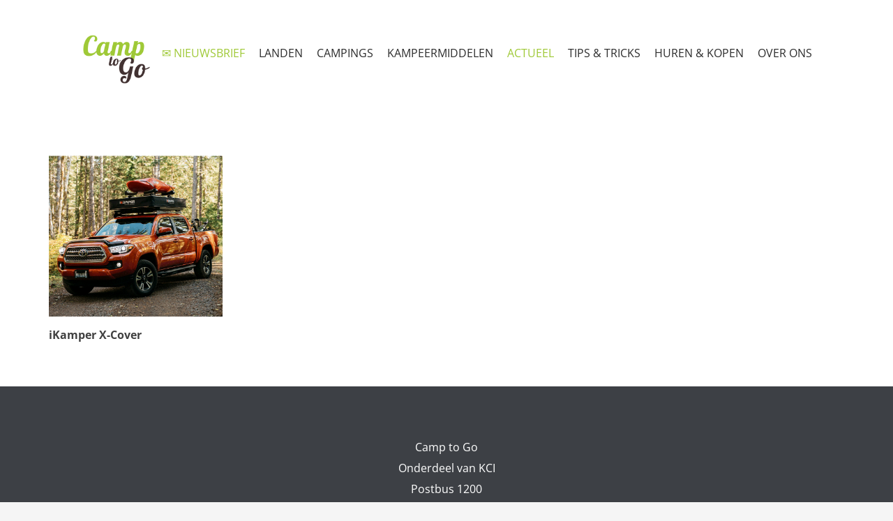

--- FILE ---
content_type: text/html; charset=UTF-8
request_url: https://www.camp-to-go.nl/upcp-product-category/driepersoons-daktent-daktent/
body_size: 20241
content:
<!DOCTYPE HTML>
<html lang="nl-NL">
<head>
	<meta charset="UTF-8">
			    <script>
		        var ajax_url = 'https://www.camp-to-go.nl/wp-admin/admin-ajax.php';
		    </script>
		    <meta name='robots' content='index, follow, max-image-preview:large, max-snippet:-1, max-video-preview:-1' />

<!-- Google Tag Manager for WordPress by gtm4wp.com -->
<script data-cfasync="false" data-pagespeed-no-defer>
	var gtm4wp_datalayer_name = "dataLayer";
	var dataLayer = dataLayer || [];
</script>
<!-- End Google Tag Manager for WordPress by gtm4wp.com -->
	<!-- This site is optimized with the Yoast SEO plugin v26.7 - https://yoast.com/wordpress/plugins/seo/ -->
	<title>Driepersoons daktent Archieven - Camp to Go</title>
	<link rel="canonical" href="https://www.camp-to-go.nl/upcp-product-category/driepersoons-daktent-daktent/" />
	<meta property="og:locale" content="nl_NL" />
	<meta property="og:type" content="article" />
	<meta property="og:title" content="Driepersoons daktent Archieven - Camp to Go" />
	<meta property="og:url" content="https://www.camp-to-go.nl/upcp-product-category/driepersoons-daktent-daktent/" />
	<meta property="og:site_name" content="Camp to Go" />
	<meta name="twitter:card" content="summary_large_image" />
	<script type="application/ld+json" class="yoast-schema-graph">{"@context":"https://schema.org","@graph":[{"@type":"CollectionPage","@id":"https://www.camp-to-go.nl/upcp-product-category/driepersoons-daktent-daktent/","url":"https://www.camp-to-go.nl/upcp-product-category/driepersoons-daktent-daktent/","name":"Driepersoons daktent Archieven - Camp to Go","isPartOf":{"@id":"https://www.camp-to-go.nl/#website"},"primaryImageOfPage":{"@id":"https://www.camp-to-go.nl/upcp-product-category/driepersoons-daktent-daktent/#primaryimage"},"image":{"@id":"https://www.camp-to-go.nl/upcp-product-category/driepersoons-daktent-daktent/#primaryimage"},"thumbnailUrl":"https://www.camp-to-go.nl/wp-content/uploads/2020/09/campwerk-x-cover-daktent-3-persoons.gif","breadcrumb":{"@id":"https://www.camp-to-go.nl/upcp-product-category/driepersoons-daktent-daktent/#breadcrumb"},"inLanguage":"nl-NL"},{"@type":"ImageObject","inLanguage":"nl-NL","@id":"https://www.camp-to-go.nl/upcp-product-category/driepersoons-daktent-daktent/#primaryimage","url":"https://www.camp-to-go.nl/wp-content/uploads/2020/09/campwerk-x-cover-daktent-3-persoons.gif","contentUrl":"https://www.camp-to-go.nl/wp-content/uploads/2020/09/campwerk-x-cover-daktent-3-persoons.gif","width":800,"height":801},{"@type":"BreadcrumbList","@id":"https://www.camp-to-go.nl/upcp-product-category/driepersoons-daktent-daktent/#breadcrumb","itemListElement":[{"@type":"ListItem","position":1,"name":"Home","item":"https://www.camp-to-go.nl/"},{"@type":"ListItem","position":2,"name":"Daktent","item":"https://www.camp-to-go.nl/upcp-product-category/daktent/"},{"@type":"ListItem","position":3,"name":"Driepersoons daktent"}]},{"@type":"WebSite","@id":"https://www.camp-to-go.nl/#website","url":"https://www.camp-to-go.nl/","name":"Camp to Go","description":"Ontdek de vrijheid","potentialAction":[{"@type":"SearchAction","target":{"@type":"EntryPoint","urlTemplate":"https://www.camp-to-go.nl/?s={search_term_string}"},"query-input":{"@type":"PropertyValueSpecification","valueRequired":true,"valueName":"search_term_string"}}],"inLanguage":"nl-NL"}]}</script>
	<!-- / Yoast SEO plugin. -->


<link rel='dns-prefetch' href='//maps.googleapis.com' />
<link rel="alternate" type="application/rss+xml" title="Camp to Go &raquo; feed" href="https://www.camp-to-go.nl/feed/" />
<link rel="alternate" type="application/rss+xml" title="Camp to Go &raquo; reacties feed" href="https://www.camp-to-go.nl/comments/feed/" />
<link rel="alternate" type="application/rss+xml" title="Camp to Go &raquo; Driepersoons daktent Product Category feed" href="https://www.camp-to-go.nl/upcp-product-category/driepersoons-daktent-daktent/feed/" />
<link rel="canonical" href="https://www.camp-to-go.nl/upcp-product-category/driepersoons-daktent-daktent/" />
<meta name="viewport" content="width=device-width, initial-scale=1">
<meta name="theme-color" content="#f5f5f5">
<meta property="og:title" content="Driepersoons daktent Archieven - Camp to Go">
<meta property="og:url" content="https://www.camp-to-go.nl/upcp-product-category/driepersoons-daktent-daktent">
<meta property="og:locale" content="nl_NL">
<meta property="og:site_name" content="Camp to Go">
<meta property="og:type" content="website">
<meta property="og:image" content="https://www.camp-to-go.nl/wp-content/uploads/2020/09/campwerk-x-cover-daktent-3-persoons.gif" itemprop="image">
<style id='wp-img-auto-sizes-contain-inline-css' type='text/css'>
img:is([sizes=auto i],[sizes^="auto," i]){contain-intrinsic-size:3000px 1500px}
/*# sourceURL=wp-img-auto-sizes-contain-inline-css */
</style>
<style id='wp-emoji-styles-inline-css' type='text/css'>

	img.wp-smiley, img.emoji {
		display: inline !important;
		border: none !important;
		box-shadow: none !important;
		height: 1em !important;
		width: 1em !important;
		margin: 0 0.07em !important;
		vertical-align: -0.1em !important;
		background: none !important;
		padding: 0 !important;
	}
/*# sourceURL=wp-emoji-styles-inline-css */
</style>
<link rel='stylesheet' id='ovis-style-jquery-ui-css' href='https://www.camp-to-go.nl/wp-content/plugins/ovis/include/../assets/css/jquery-ui.css?ver=6.9' type='text/css' media='all' />
<link rel='stylesheet' id='ovis-style-output-css' href='https://www.camp-to-go.nl/wp-content/plugins/ovis/include/../assets/css/style-output.css?ver=6.9' type='text/css' media='all' />
<style id='ovis-style-output-inline-css' type='text/css'>
div.ovis-objecten li.object {
		background: #f6f6f6 !important;
	}
	a.ovis-go-back {		color: #333333 !important;	}
	.ovis-download-attachment {
		background-color:#DFDFDF !important; 
		border-color:#DFDFDF !important; 
		color: #333333 !important;
	}
	div.ovis-detail div.ovis-detail-section,
	div.ovis-detail div.ovis-detail-section ul li,
	div.ovis-detail div.ovis-detail-section p,
	section.content .vlak.page p,
	div.ovis-detail div.ovis-detail-section.ovis-user div.ovis-user-block {
		color: #333333 !important;
	}
	div.ovis-pager .pager-button.text.active { 
		background-color:#DFDFDF !important; 
		border-color:#DFDFDF !important; 
		color: #333333 !important;
	}
	div.ovis-pager .pager-button:hover {
		background: #f3f3f3 !important;
		border-color: #f3f3f3 !important;
	}
	div.ovis-filters {
		background: #f6f6f6 !important;
		border-color: #e2e2e2 !important;
	}
	div.ovis-filters h3 {
		color: #333333 !important;			
	}
	form.ovis-search {
		background: #f6f6f6 !important;
		border-color: #e2e2e2 !important;
	}
	div.ovis-pager .pager-button {
		background: #f6f6f6 !important;
	}
	form.ovis-search div.contain-filters,
	form.ovis-search div.contain-filters.hidden {
		border-color: #e2e2e2;
		color: #333333 !important;
	}
	form.ovis-search div.contain-filter label,
	form.ovis-search div.contain-buttons div.ovis-found p,
	form.ovis-search div div.moreFilters {
		color: #333333 !important;
	}
	form.ovis-search div.contain-filters.main div.moreFilters:hover,
	form.ovis-search div.contain-filters.main div.moreFilters:hover i {
		color: #151515 !important;
	}		
	form.ovis-search input[type="submit"] {
		background: #DFDFDF !important;
		color: #333333 !important;
	}
	form.ovis-search input[type="submit"]:hover {
		background: #f3f3f3 !important;
	}
	div.ovis-objecten li.object span.ovis-object-title,
	div.ovis-objecten li.object a,
	div.ovis-objecten li.object span.ovis-sub-title {
		color: #333333 !important;
	}
	#ovis-container.list:not(.minimal) div.ovis-objecten li.object div.ovis-row.price {
		/*color: #333333 !important;*/
	}
	div.ovis-objecten li.object:hover { 
		border-color: #DFDFDF !important;
	}
	div.ovis-objecten li.object div.ovis-inruilvoorstel {		border-color: #DFDFDF !important;	}
	div.ovis-objecten li.object div.ovis-row {
		border-color: #e2e2e2 !important;
	}
	div.ovis-objecten li.object div.ovis-row.price {
		background: #DFDFDF;
		border: 1px solid #DFDFDF;
		color: #333333;	}
	div.ovis-objecten li.object a div.ovis-open-inruilform {
		background: #DFDFDF !important;
		color: #333333 !important;
	}
	div.ovis-objecten li.object a div.ovis-open-inruilform i {
		color: #333333 !important;
	}				
	#ovis-container.list:not(.minimal) li.object a div.ovis-open-verhuurform .ovis-open-verhuurform-btn {
		background: #DFDFDF !important;
		color: #333333 !important;
	}
	#ovis-container.list:not(.minimal) li.object a div.ovis-open-verhuurform .ovis-open-verhuurform-btn i {
		color: #333333 !important;	}				
	div.ovis-detail div.ovis-detail-top-links a:hover {
		border-color: #DFDFDF !important;
	}
	.ovis-ctabutton.ovis-shop-knop {
		background: #DFDFDF !important;
		color: #333333 !important;
	}
	.ovis-cta-choice.active {
		background: #DFDFDF !important;
		color: #333333 !important;
	}
	.ovis-action-form .sendbutton {
		background: #DFDFDF !important;
		color: #333333 !important;
	}
	div.ovis-detail div.ovis-detail-top-links div.social-buttons-c a.social-buttons {
		background: #DFDFDF;
		color: #333333 !important;
	}
	div.ovis-detail div.ovis-detail-top-links div.social-buttons-c a.social-buttons i {
		color: #333333 !important;
	}
	div.ovis-detail div.ovis-detail-top-links div.social-buttons-c a.social-buttons:hover {
		background: #f3f3f3 !important;
	}
	.fotorama__thumb-border {
		border-color: #DFDFDF !important;
	}div.ovis-objecten li.object .imgContainer div.label,
	div.ovis-detail .ovis-detail-title div.label {
		background: #DFDFDF !important;		color: #333333 !important;
	}
	form.ovis-search div.contain-buttons div.ovis-sort .ovis-order span:hover {
		color: #333333 !important;
	}	
	form.ovis-search div.contain-buttons div.ovis-sort .ovis-order span.active {
		color: #333333 !important;
	}	
	div.ovis-detail div.ovis-detail-section.ovis-media h3 span.button.active {
		background: #DFDFDF !important;
		border-color: #DFDFDF !important;
		color: #333333 !important;
	}
	div.ovis-detail div.ovis-detail-section .do-verhuur {
		background: #DFDFDF !important;
		color: #333333 !important;
	}
	.ui-state-active, .ui-widget-content .ui-state-active, .ui-widget-header .ui-state-active, a.ui-button:active, .ui-button:active, .ui-button.ui-state-active:hover, a.ui-state-default.ui-state-active:hover, a.ui-state-default.ui-state-highlight.ui-state-active, a.ui-state-default.ui-state-highlight.ui-state-active:hover {
		background: #DFDFDF !important;				
		color: #333333 !important;
	}div.ovis-objecten li.object div.ovis-row.price div strong {
		color: #333333;
	}

	div.ovis-objecten li.object div.ovis-row .priceTo a {
		color:##333333;
	}	
	div.invalid-filter-message {
		background-color: #DFDFDF !important;
		color: #333333 !important;
		margin-top:10px;
		padding:10px; 
		box-sizing:border-box;
		font-size:13px !important;
		-webkit-border-radius: 3px;
		border-radius: 3px;
	}
	
/*# sourceURL=ovis-style-output-inline-css */
</style>
<link rel='stylesheet' id='ovis-style-fotorama-css' href='https://www.camp-to-go.nl/wp-content/plugins/ovis/include/../assets/css/jquery-fotorama.css?ver=6.9' type='text/css' media='all' />
<link rel='stylesheet' id='ovis-style-multiselect-css' href='https://www.camp-to-go.nl/wp-content/plugins/ovis/include/../assets/css/jquery.multiselect.css?ver=6.9' type='text/css' media='all' />
<link rel='stylesheet' id='ovis-style-font-awesome-css' href='https://www.camp-to-go.nl/wp-content/plugins/ovis/include/../assets/css/all.css?ver=6.9' type='text/css' media='all' />
<link rel='stylesheet' id='ovis-style-dateTimePicker-css' href='https://www.camp-to-go.nl/wp-content/plugins/ovis/include/../assets/css/dateTimePicker.css?ver=6.9' type='text/css' media='all' />
<link rel='stylesheet' id='ovis-style-uppy-css' href='https://www.camp-to-go.nl/wp-content/plugins/ovis/include/../assets/css/uppy.min.css?ver=6.9' type='text/css' media='all' />
<link rel='stylesheet' id='wpsl-styles-css' href='https://www.camp-to-go.nl/wp-content/plugins/wp-store-locator/css/styles.min.css?ver=2.2.261' type='text/css' media='all' />
<link rel='stylesheet' id='tablepress-default-css' href='https://www.camp-to-go.nl/wp-content/plugins/tablepress/css/build/default.css?ver=3.2.6' type='text/css' media='all' />
<link rel='stylesheet' id='us-theme-css' href='https://www.camp-to-go.nl/wp-content/uploads/us-assets/www.camp-to-go.nl.css?ver=abaaeed9' type='text/css' media='all' />
<link rel='stylesheet' id='store_frontend-style-css' href='https://www.camp-to-go.nl/wp-content/plugins/wp-multi-store-locator-pro//assets/css/style.css?ver=6.9' type='text/css' media='all' />
<link rel='stylesheet' id='store_frontend_select2_style-css' href='https://www.camp-to-go.nl/wp-content/plugins/wp-multi-store-locator-pro//assets/css/select2.css?ver=6.9' type='text/css' media='all' />
<!--n2css--><!--n2js--><script src="https://www.camp-to-go.nl/wp-includes/js/jquery/jquery.min.js?ver=3.7.1" id="jquery-core-js"></script>
<script src="https://maps.googleapis.com/maps/api/js?key=AIzaSyBdM1MaLLsq7e3Fh2ujrvzv_Ibo4AEdg7M&amp;libraries=places&amp;ver=6.9" id="store_frontend_map-js"></script>
<script src="https://www.camp-to-go.nl/wp-content/plugins/wp-multi-store-locator-pro//assets/js/markercrysters.js?ver=6.9" id="store_locator_clusters-js"></script>
<script src="https://www.camp-to-go.nl/wp-content/plugins/wp-multi-store-locator-pro//assets/js/select2.js?ver=6.9" id="store_frontend_select2-js"></script>
<script></script><link rel="https://api.w.org/" href="https://www.camp-to-go.nl/wp-json/" /><link rel="alternate" title="JSON" type="application/json" href="https://www.camp-to-go.nl/wp-json/wp/v2/upcp-product-category/743" /><link rel="EditURI" type="application/rsd+xml" title="RSD" href="https://www.camp-to-go.nl/xmlrpc.php?rsd" />
<meta name="generator" content="WordPress 6.9" />
    
    <script type="text/javascript">
        var ajaxurl = 'https://www.camp-to-go.nl/wp-admin/admin-ajax.php';
    </script>

<!-- Google Tag Manager for WordPress by gtm4wp.com -->
<!-- GTM Container placement set to footer -->
<script data-cfasync="false" data-pagespeed-no-defer>
	var dataLayer_content = {"pagePostType":"upcp_product","pagePostType2":"tax-upcp_product","pageCategory":[]};
	dataLayer.push( dataLayer_content );
</script>
<script data-cfasync="false" data-pagespeed-no-defer>
(function(w,d,s,l,i){w[l]=w[l]||[];w[l].push({'gtm.start':
new Date().getTime(),event:'gtm.js'});var f=d.getElementsByTagName(s)[0],
j=d.createElement(s),dl=l!='dataLayer'?'&l='+l:'';j.async=true;j.src=
'//www.googletagmanager.com/gtm.js?id='+i+dl;f.parentNode.insertBefore(j,f);
})(window,document,'script','dataLayer','GTM-PZDBLBN');
</script>
<!-- End Google Tag Manager for WordPress by gtm4wp.com --><style type="text/css" id="tve_global_variables">:root{--tcb-background-author-image:url(https://secure.gravatar.com/avatar/?s=256&d=mm&r=g);--tcb-background-user-image:url();--tcb-background-featured-image-thumbnail:url(https://www.camp-to-go.nl/wp-content/uploads/2020/09/campwerk-x-cover-daktent-3-persoons.gif);}</style>		<script id="us_add_no_touch">
			if ( ! /Android|webOS|iPhone|iPad|iPod|BlackBerry|IEMobile|Opera Mini/i.test( navigator.userAgent ) ) {
				document.documentElement.classList.add( "no-touch" );
			}
		</script>
				<script id="us_color_scheme_switch_class">
			if ( document.cookie.includes( "us_color_scheme_switch_is_on=true" ) ) {
				document.documentElement.classList.add( "us-color-scheme-on" );
			}
		</script>
		<meta name="generator" content="Powered by WPBakery Page Builder - drag and drop page builder for WordPress."/>
<style type="text/css" id="thrive-default-styles"></style><link rel="icon" href="https://www.camp-to-go.nl/wp-content/uploads/2016/06/Camp-to-Go-favicon-32x32.png" sizes="32x32" />
<link rel="icon" href="https://www.camp-to-go.nl/wp-content/uploads/2016/06/Camp-to-Go-favicon.png" sizes="192x192" />
<link rel="apple-touch-icon" href="https://www.camp-to-go.nl/wp-content/uploads/2016/06/Camp-to-Go-favicon.png" />
<meta name="msapplication-TileImage" content="https://www.camp-to-go.nl/wp-content/uploads/2016/06/Camp-to-Go-favicon.png" />
		<style id="wp-custom-css">
			.formSubmitFooter {
    background-color: #423232 !important;		</style>
		<noscript><style> .wpb_animate_when_almost_visible { opacity: 1; }</style></noscript>		<style id="us-icon-fonts">@font-face{font-display:swap;font-style:normal;font-family:"fontawesome";font-weight:900;src:url("https://www.camp-to-go.nl/wp-content/themes/Impreza/fonts/fa-solid-900.woff2?ver=8.42") format("woff2")}.fas{font-family:"fontawesome";font-weight:900}@font-face{font-display:swap;font-style:normal;font-family:"fontawesome";font-weight:400;src:url("https://www.camp-to-go.nl/wp-content/themes/Impreza/fonts/fa-regular-400.woff2?ver=8.42") format("woff2")}.far{font-family:"fontawesome";font-weight:400}@font-face{font-display:swap;font-style:normal;font-family:"fontawesome";font-weight:300;src:url("https://www.camp-to-go.nl/wp-content/themes/Impreza/fonts/fa-light-300.woff2?ver=8.42") format("woff2")}.fal{font-family:"fontawesome";font-weight:300}@font-face{font-display:swap;font-style:normal;font-family:"Font Awesome 5 Duotone";font-weight:900;src:url("https://www.camp-to-go.nl/wp-content/themes/Impreza/fonts/fa-duotone-900.woff2?ver=8.42") format("woff2")}.fad{font-family:"Font Awesome 5 Duotone";font-weight:900}.fad{position:relative}.fad:before{position:absolute}.fad:after{opacity:0.4}@font-face{font-display:swap;font-style:normal;font-family:"Font Awesome 5 Brands";font-weight:400;src:url("https://www.camp-to-go.nl/wp-content/themes/Impreza/fonts/fa-brands-400.woff2?ver=8.42") format("woff2")}.fab{font-family:"Font Awesome 5 Brands";font-weight:400}@font-face{font-display:block;font-style:normal;font-family:"Material Icons";font-weight:400;src:url("https://www.camp-to-go.nl/wp-content/themes/Impreza/fonts/material-icons.woff2?ver=8.42") format("woff2")}.material-icons{font-family:"Material Icons";font-weight:400}</style>
				<style id="us-current-header-css"> .l-subheader.at_top,.l-subheader.at_top .w-dropdown-list,.l-subheader.at_top .type_mobile .w-nav-list.level_1{background:var(--color-header-middle-bg);color:var(--color-header-top-text)}.no-touch .l-subheader.at_top a:hover,.no-touch .l-header.bg_transparent .l-subheader.at_top .w-dropdown.opened a:hover{color:var(--color-header-transparent-text-hover)}.l-header.bg_transparent:not(.sticky) .l-subheader.at_top{background:var(--color-header-top-transparent-bg);color:#ffffff}.no-touch .l-header.bg_transparent:not(.sticky) .at_top .w-cart-link:hover,.no-touch .l-header.bg_transparent:not(.sticky) .at_top .w-text a:hover,.no-touch .l-header.bg_transparent:not(.sticky) .at_top .w-html a:hover,.no-touch .l-header.bg_transparent:not(.sticky) .at_top .w-nav>a:hover,.no-touch .l-header.bg_transparent:not(.sticky) .at_top .w-menu a:hover,.no-touch .l-header.bg_transparent:not(.sticky) .at_top .w-search>a:hover,.no-touch .l-header.bg_transparent:not(.sticky) .at_top .w-socials.shape_none.color_text a:hover,.no-touch .l-header.bg_transparent:not(.sticky) .at_top .w-socials.shape_none.color_link a:hover,.no-touch .l-header.bg_transparent:not(.sticky) .at_top .w-dropdown a:hover,.no-touch .l-header.bg_transparent:not(.sticky) .at_top .type_desktop .menu-item.level_1.opened>a,.no-touch .l-header.bg_transparent:not(.sticky) .at_top .type_desktop .menu-item.level_1:hover>a{color:var(--color-header-top-transparent-text-hover)}.l-subheader.at_middle,.l-subheader.at_middle .w-dropdown-list,.l-subheader.at_middle .type_mobile .w-nav-list.level_1{background:var(--color-header-middle-bg);color:var(--color-header-middle-text)}.no-touch .l-subheader.at_middle a:hover,.no-touch .l-header.bg_transparent .l-subheader.at_middle .w-dropdown.opened a:hover{color:var(--color-header-middle-text-hover)}.l-header.bg_transparent:not(.sticky) .l-subheader.at_middle{background:var(--color-header-transparent-bg);color:var(--color-header-transparent-text)}.no-touch .l-header.bg_transparent:not(.sticky) .at_middle .w-cart-link:hover,.no-touch .l-header.bg_transparent:not(.sticky) .at_middle .w-text a:hover,.no-touch .l-header.bg_transparent:not(.sticky) .at_middle .w-html a:hover,.no-touch .l-header.bg_transparent:not(.sticky) .at_middle .w-nav>a:hover,.no-touch .l-header.bg_transparent:not(.sticky) .at_middle .w-menu a:hover,.no-touch .l-header.bg_transparent:not(.sticky) .at_middle .w-search>a:hover,.no-touch .l-header.bg_transparent:not(.sticky) .at_middle .w-socials.shape_none.color_text a:hover,.no-touch .l-header.bg_transparent:not(.sticky) .at_middle .w-socials.shape_none.color_link a:hover,.no-touch .l-header.bg_transparent:not(.sticky) .at_middle .w-dropdown a:hover,.no-touch .l-header.bg_transparent:not(.sticky) .at_middle .type_desktop .menu-item.level_1.opened>a,.no-touch .l-header.bg_transparent:not(.sticky) .at_middle .type_desktop .menu-item.level_1:hover>a{color:var(--color-header-transparent-text-hover)}.l-subheader.at_bottom,.l-subheader.at_bottom .w-dropdown-list,.l-subheader.at_bottom .type_mobile .w-nav-list.level_1{background:var(--color-header-middle-bg);color:var(--color-header-middle-text)}.no-touch .l-subheader.at_bottom a:hover,.no-touch .l-header.bg_transparent .l-subheader.at_bottom .w-dropdown.opened a:hover{color:var(--color-header-middle-text-hover)}.l-header.bg_transparent:not(.sticky) .l-subheader.at_bottom{background:var(--color-header-transparent-bg);color:var(--color-header-transparent-text)}.no-touch .l-header.bg_transparent:not(.sticky) .at_bottom .w-cart-link:hover,.no-touch .l-header.bg_transparent:not(.sticky) .at_bottom .w-text a:hover,.no-touch .l-header.bg_transparent:not(.sticky) .at_bottom .w-html a:hover,.no-touch .l-header.bg_transparent:not(.sticky) .at_bottom .w-nav>a:hover,.no-touch .l-header.bg_transparent:not(.sticky) .at_bottom .w-menu a:hover,.no-touch .l-header.bg_transparent:not(.sticky) .at_bottom .w-search>a:hover,.no-touch .l-header.bg_transparent:not(.sticky) .at_bottom .w-socials.shape_none.color_text a:hover,.no-touch .l-header.bg_transparent:not(.sticky) .at_bottom .w-socials.shape_none.color_link a:hover,.no-touch .l-header.bg_transparent:not(.sticky) .at_bottom .w-dropdown a:hover,.no-touch .l-header.bg_transparent:not(.sticky) .at_bottom .type_desktop .menu-item.level_1.opened>a,.no-touch .l-header.bg_transparent:not(.sticky) .at_bottom .type_desktop .menu-item.level_1:hover>a{color:var(--color-header-transparent-text-hover)}.header_ver .l-header{background:var(--color-header-middle-bg);color:var(--color-header-middle-text)}@media (min-width:1281px){.hidden_for_default{display:none!important}.l-subheader.at_bottom{display:none}.l-header{position:relative;z-index:111}.l-subheader{margin:0 auto}.l-subheader.width_full{padding-left:1.5rem;padding-right:1.5rem}.l-subheader-h{display:flex;align-items:center;position:relative;margin:0 auto;max-width:var(--site-content-width,1200px);height:inherit}.w-header-show{display:none}.l-header.pos_fixed{position:fixed;left:var(--site-outline-width,0);right:var(--site-outline-width,0)}.l-header.pos_fixed:not(.notransition) .l-subheader{transition-property:transform,background,box-shadow,line-height,height,visibility;transition-duration:.3s;transition-timing-function:cubic-bezier(.78,.13,.15,.86)}.headerinpos_bottom.sticky_first_section .l-header.pos_fixed{position:fixed!important}.header_hor .l-header.sticky_auto_hide{transition:margin .3s cubic-bezier(.78,.13,.15,.86) .1s}.header_hor .l-header.sticky_auto_hide.down{margin-top:calc(-1.1 * var(--header-sticky-height,0px) )}.l-header.bg_transparent:not(.sticky) .l-subheader{box-shadow:none!important;background:none}.l-header.bg_transparent~.l-main .l-section.width_full.height_auto:first-of-type>.l-section-h{padding-top:0!important;padding-bottom:0!important}.l-header.pos_static.bg_transparent{position:absolute;left:var(--site-outline-width,0);right:var(--site-outline-width,0)}.l-subheader.width_full .l-subheader-h{max-width:none!important}.l-header.shadow_thin .l-subheader.at_middle,.l-header.shadow_thin .l-subheader.at_bottom{box-shadow:0 1px 0 rgba(0,0,0,0.08)}.l-header.shadow_wide .l-subheader.at_middle,.l-header.shadow_wide .l-subheader.at_bottom{box-shadow:0 3px 5px -1px rgba(0,0,0,0.1),0 2px 1px -1px rgba(0,0,0,0.05)}.header_hor .l-subheader-cell>.w-cart{margin-left:0;margin-right:0}:root{--header-height:140px;--header-sticky-height:110px}.l-header:before{content:'140'}.l-header.sticky:before{content:'110'}.l-subheader.at_top{line-height:140px;height:140px;overflow:visible;visibility:visible}.l-header.sticky .l-subheader.at_top{line-height:110px;height:110px;overflow:visible;visibility:visible}.l-subheader.at_middle{line-height:0px;height:0px;overflow:hidden;visibility:hidden}.l-header.sticky .l-subheader.at_middle{line-height:0px;height:0px;overflow:hidden;visibility:hidden}.l-subheader.at_bottom{line-height:40px;height:40px;overflow:visible;visibility:visible}.l-header.sticky .l-subheader.at_bottom{line-height:0px;height:0px;overflow:hidden;visibility:hidden}.headerinpos_above .l-header.pos_fixed{overflow:hidden;transition:transform 0.3s;transform:translate3d(0,-100%,0)}.headerinpos_above .l-header.pos_fixed.sticky{overflow:visible;transform:none}.headerinpos_above .l-header.pos_fixed~.l-section>.l-section-h,.headerinpos_above .l-header.pos_fixed~.l-main .l-section:first-of-type>.l-section-h{padding-top:0!important}.headerinpos_below .l-header.pos_fixed:not(.sticky){position:absolute;top:100%}.headerinpos_below .l-header.pos_fixed~.l-main>.l-section:first-of-type>.l-section-h{padding-top:0!important}.headerinpos_below .l-header.pos_fixed~.l-main .l-section.full_height:nth-of-type(2){min-height:100vh}.headerinpos_below .l-header.pos_fixed~.l-main>.l-section:nth-of-type(2)>.l-section-h{padding-top:var(--header-height)}.headerinpos_bottom .l-header.pos_fixed:not(.sticky){position:absolute;top:100vh}.headerinpos_bottom .l-header.pos_fixed~.l-main>.l-section:first-of-type>.l-section-h{padding-top:0!important}.headerinpos_bottom .l-header.pos_fixed~.l-main>.l-section:first-of-type>.l-section-h{padding-bottom:var(--header-height)}.headerinpos_bottom .l-header.pos_fixed.bg_transparent~.l-main .l-section.valign_center:not(.height_auto):first-of-type>.l-section-h{top:calc( var(--header-height) / 2 )}.headerinpos_bottom .l-header.pos_fixed:not(.sticky) .w-cart.layout_dropdown .w-cart-content,.headerinpos_bottom .l-header.pos_fixed:not(.sticky) .w-nav.type_desktop .w-nav-list.level_2{bottom:100%;transform-origin:0 100%}.headerinpos_bottom .l-header.pos_fixed:not(.sticky) .w-nav.type_mobile.m_layout_dropdown .w-nav-list.level_1{top:auto;bottom:100%;box-shadow:var(--box-shadow-up)}.headerinpos_bottom .l-header.pos_fixed:not(.sticky) .w-nav.type_desktop .w-nav-list.level_3,.headerinpos_bottom .l-header.pos_fixed:not(.sticky) .w-nav.type_desktop .w-nav-list.level_4{top:auto;bottom:0;transform-origin:0 100%}.headerinpos_bottom .l-header.pos_fixed:not(.sticky) .w-dropdown-list{top:auto;bottom:-0.4em;padding-top:0.4em;padding-bottom:2.4em}.admin-bar .l-header.pos_static.bg_solid~.l-main .l-section.full_height:first-of-type{min-height:calc( 100vh - var(--header-height) - 32px )}.admin-bar .l-header.pos_fixed:not(.sticky_auto_hide)~.l-main .l-section.full_height:not(:first-of-type){min-height:calc( 100vh - var(--header-sticky-height) - 32px )}.admin-bar.headerinpos_below .l-header.pos_fixed~.l-main .l-section.full_height:nth-of-type(2){min-height:calc(100vh - 32px)}}@media (min-width:1025px) and (max-width:1280px){.hidden_for_laptops{display:none!important}.l-header{position:relative;z-index:111}.l-subheader{margin:0 auto}.l-subheader.width_full{padding-left:1.5rem;padding-right:1.5rem}.l-subheader-h{display:flex;align-items:center;position:relative;margin:0 auto;max-width:var(--site-content-width,1200px);height:inherit}.w-header-show{display:none}.l-header.pos_fixed{position:fixed;left:var(--site-outline-width,0);right:var(--site-outline-width,0)}.l-header.pos_fixed:not(.notransition) .l-subheader{transition-property:transform,background,box-shadow,line-height,height,visibility;transition-duration:.3s;transition-timing-function:cubic-bezier(.78,.13,.15,.86)}.headerinpos_bottom.sticky_first_section .l-header.pos_fixed{position:fixed!important}.header_hor .l-header.sticky_auto_hide{transition:margin .3s cubic-bezier(.78,.13,.15,.86) .1s}.header_hor .l-header.sticky_auto_hide.down{margin-top:calc(-1.1 * var(--header-sticky-height,0px) )}.l-header.bg_transparent:not(.sticky) .l-subheader{box-shadow:none!important;background:none}.l-header.bg_transparent~.l-main .l-section.width_full.height_auto:first-of-type>.l-section-h{padding-top:0!important;padding-bottom:0!important}.l-header.pos_static.bg_transparent{position:absolute;left:var(--site-outline-width,0);right:var(--site-outline-width,0)}.l-subheader.width_full .l-subheader-h{max-width:none!important}.l-header.shadow_thin .l-subheader.at_middle,.l-header.shadow_thin .l-subheader.at_bottom{box-shadow:0 1px 0 rgba(0,0,0,0.08)}.l-header.shadow_wide .l-subheader.at_middle,.l-header.shadow_wide .l-subheader.at_bottom{box-shadow:0 3px 5px -1px rgba(0,0,0,0.1),0 2px 1px -1px rgba(0,0,0,0.05)}.header_hor .l-subheader-cell>.w-cart{margin-left:0;margin-right:0}:root{--header-height:150px;--header-sticky-height:100px}.l-header:before{content:'150'}.l-header.sticky:before{content:'100'}.l-subheader.at_top{line-height:150px;height:150px;overflow:visible;visibility:visible}.l-header.sticky .l-subheader.at_top{line-height:100px;height:100px;overflow:visible;visibility:visible}.l-subheader.at_middle{line-height:0px;height:0px;overflow:hidden;visibility:hidden}.l-header.sticky .l-subheader.at_middle{line-height:0px;height:0px;overflow:hidden;visibility:hidden}.l-subheader.at_bottom{line-height:0px;height:0px;overflow:hidden;visibility:hidden}.l-header.sticky .l-subheader.at_bottom{line-height:0px;height:0px;overflow:hidden;visibility:hidden}.headerinpos_above .l-header.pos_fixed{overflow:hidden;transition:transform 0.3s;transform:translate3d(0,-100%,0)}.headerinpos_above .l-header.pos_fixed.sticky{overflow:visible;transform:none}.headerinpos_above .l-header.pos_fixed~.l-section>.l-section-h,.headerinpos_above .l-header.pos_fixed~.l-main .l-section:first-of-type>.l-section-h{padding-top:0!important}.headerinpos_below .l-header.pos_fixed:not(.sticky){position:absolute;top:100%}.headerinpos_below .l-header.pos_fixed~.l-main>.l-section:first-of-type>.l-section-h{padding-top:0!important}.headerinpos_below .l-header.pos_fixed~.l-main .l-section.full_height:nth-of-type(2){min-height:100vh}.headerinpos_below .l-header.pos_fixed~.l-main>.l-section:nth-of-type(2)>.l-section-h{padding-top:var(--header-height)}.headerinpos_bottom .l-header.pos_fixed:not(.sticky){position:absolute;top:100vh}.headerinpos_bottom .l-header.pos_fixed~.l-main>.l-section:first-of-type>.l-section-h{padding-top:0!important}.headerinpos_bottom .l-header.pos_fixed~.l-main>.l-section:first-of-type>.l-section-h{padding-bottom:var(--header-height)}.headerinpos_bottom .l-header.pos_fixed.bg_transparent~.l-main .l-section.valign_center:not(.height_auto):first-of-type>.l-section-h{top:calc( var(--header-height) / 2 )}.headerinpos_bottom .l-header.pos_fixed:not(.sticky) .w-cart.layout_dropdown .w-cart-content,.headerinpos_bottom .l-header.pos_fixed:not(.sticky) .w-nav.type_desktop .w-nav-list.level_2{bottom:100%;transform-origin:0 100%}.headerinpos_bottom .l-header.pos_fixed:not(.sticky) .w-nav.type_mobile.m_layout_dropdown .w-nav-list.level_1{top:auto;bottom:100%;box-shadow:var(--box-shadow-up)}.headerinpos_bottom .l-header.pos_fixed:not(.sticky) .w-nav.type_desktop .w-nav-list.level_3,.headerinpos_bottom .l-header.pos_fixed:not(.sticky) .w-nav.type_desktop .w-nav-list.level_4{top:auto;bottom:0;transform-origin:0 100%}.headerinpos_bottom .l-header.pos_fixed:not(.sticky) .w-dropdown-list{top:auto;bottom:-0.4em;padding-top:0.4em;padding-bottom:2.4em}.admin-bar .l-header.pos_static.bg_solid~.l-main .l-section.full_height:first-of-type{min-height:calc( 100vh - var(--header-height) - 32px )}.admin-bar .l-header.pos_fixed:not(.sticky_auto_hide)~.l-main .l-section.full_height:not(:first-of-type){min-height:calc( 100vh - var(--header-sticky-height) - 32px )}.admin-bar.headerinpos_below .l-header.pos_fixed~.l-main .l-section.full_height:nth-of-type(2){min-height:calc(100vh - 32px)}}@media (min-width:601px) and (max-width:1024px){.hidden_for_tablets{display:none!important}.l-header{position:relative;z-index:111}.l-subheader{margin:0 auto}.l-subheader.width_full{padding-left:1.5rem;padding-right:1.5rem}.l-subheader-h{display:flex;align-items:center;position:relative;margin:0 auto;max-width:var(--site-content-width,1200px);height:inherit}.w-header-show{display:none}.l-header.pos_fixed{position:fixed;left:var(--site-outline-width,0);right:var(--site-outline-width,0)}.l-header.pos_fixed:not(.notransition) .l-subheader{transition-property:transform,background,box-shadow,line-height,height,visibility;transition-duration:.3s;transition-timing-function:cubic-bezier(.78,.13,.15,.86)}.headerinpos_bottom.sticky_first_section .l-header.pos_fixed{position:fixed!important}.header_hor .l-header.sticky_auto_hide{transition:margin .3s cubic-bezier(.78,.13,.15,.86) .1s}.header_hor .l-header.sticky_auto_hide.down{margin-top:calc(-1.1 * var(--header-sticky-height,0px) )}.l-header.bg_transparent:not(.sticky) .l-subheader{box-shadow:none!important;background:none}.l-header.bg_transparent~.l-main .l-section.width_full.height_auto:first-of-type>.l-section-h{padding-top:0!important;padding-bottom:0!important}.l-header.pos_static.bg_transparent{position:absolute;left:var(--site-outline-width,0);right:var(--site-outline-width,0)}.l-subheader.width_full .l-subheader-h{max-width:none!important}.l-header.shadow_thin .l-subheader.at_middle,.l-header.shadow_thin .l-subheader.at_bottom{box-shadow:0 1px 0 rgba(0,0,0,0.08)}.l-header.shadow_wide .l-subheader.at_middle,.l-header.shadow_wide .l-subheader.at_bottom{box-shadow:0 3px 5px -1px rgba(0,0,0,0.1),0 2px 1px -1px rgba(0,0,0,0.05)}.header_hor .l-subheader-cell>.w-cart{margin-left:0;margin-right:0}:root{--header-height:100px;--header-sticky-height:105px}.l-header:before{content:'100'}.l-header.sticky:before{content:'105'}.l-subheader.at_top{line-height:80px;height:80px;overflow:visible;visibility:visible}.l-header.sticky .l-subheader.at_top{line-height:95px;height:95px;overflow:visible;visibility:visible}.l-subheader.at_middle{line-height:0px;height:0px;overflow:hidden;visibility:hidden}.l-header.sticky .l-subheader.at_middle{line-height:0px;height:0px;overflow:hidden;visibility:hidden}.l-subheader.at_bottom{line-height:20px;height:20px;overflow:visible;visibility:visible}.l-header.sticky .l-subheader.at_bottom{line-height:10px;height:10px;overflow:visible;visibility:visible}}@media (max-width:600px){.hidden_for_mobiles{display:none!important}.l-header{position:relative;z-index:111}.l-subheader{margin:0 auto}.l-subheader.width_full{padding-left:1.5rem;padding-right:1.5rem}.l-subheader-h{display:flex;align-items:center;position:relative;margin:0 auto;max-width:var(--site-content-width,1200px);height:inherit}.w-header-show{display:none}.l-header.pos_fixed{position:fixed;left:var(--site-outline-width,0);right:var(--site-outline-width,0)}.l-header.pos_fixed:not(.notransition) .l-subheader{transition-property:transform,background,box-shadow,line-height,height,visibility;transition-duration:.3s;transition-timing-function:cubic-bezier(.78,.13,.15,.86)}.headerinpos_bottom.sticky_first_section .l-header.pos_fixed{position:fixed!important}.header_hor .l-header.sticky_auto_hide{transition:margin .3s cubic-bezier(.78,.13,.15,.86) .1s}.header_hor .l-header.sticky_auto_hide.down{margin-top:calc(-1.1 * var(--header-sticky-height,0px) )}.l-header.bg_transparent:not(.sticky) .l-subheader{box-shadow:none!important;background:none}.l-header.bg_transparent~.l-main .l-section.width_full.height_auto:first-of-type>.l-section-h{padding-top:0!important;padding-bottom:0!important}.l-header.pos_static.bg_transparent{position:absolute;left:var(--site-outline-width,0);right:var(--site-outline-width,0)}.l-subheader.width_full .l-subheader-h{max-width:none!important}.l-header.shadow_thin .l-subheader.at_middle,.l-header.shadow_thin .l-subheader.at_bottom{box-shadow:0 1px 0 rgba(0,0,0,0.08)}.l-header.shadow_wide .l-subheader.at_middle,.l-header.shadow_wide .l-subheader.at_bottom{box-shadow:0 3px 5px -1px rgba(0,0,0,0.1),0 2px 1px -1px rgba(0,0,0,0.05)}.header_hor .l-subheader-cell>.w-cart{margin-left:0;margin-right:0}:root{--header-height:110px;--header-sticky-height:60px}.l-header:before{content:'110'}.l-header.sticky:before{content:'60'}.l-subheader.at_top{line-height:50px;height:50px;overflow:visible;visibility:visible}.l-header.sticky .l-subheader.at_top{line-height:50px;height:50px;overflow:visible;visibility:visible}.l-subheader.at_top .l-subheader-cell.at_left,.l-subheader.at_top .l-subheader-cell.at_right{display:flex;flex-basis:100px}.l-subheader.at_middle{line-height:40px;height:40px;overflow:visible;visibility:visible}.l-header.sticky .l-subheader.at_middle{line-height:0px;height:0px;overflow:hidden;visibility:hidden}.l-subheader.at_bottom{line-height:20px;height:20px;overflow:visible;visibility:visible}.l-header.sticky .l-subheader.at_bottom{line-height:10px;height:10px;overflow:visible;visibility:visible}}@media (min-width:1281px){.ush_image_1{height:90px!important}.l-header.sticky .ush_image_1{height:75px!important}}@media (min-width:1025px) and (max-width:1280px){.ush_image_1{height:90px!important}.l-header.sticky .ush_image_1{height:75px!important}}@media (min-width:601px) and (max-width:1024px){.ush_image_1{height:70px!important}.l-header.sticky .ush_image_1{height:50px!important}}@media (max-width:600px){.ush_image_1{height:70px!important}.l-header.sticky .ush_image_1{height:50px!important}}@media (min-width:1281px){.ush_image_2{height:90px!important}.l-header.sticky .ush_image_2{height:75px!important}}@media (min-width:1025px) and (max-width:1280px){.ush_image_2{height:90px!important}.l-header.sticky .ush_image_2{height:75px!important}}@media (min-width:601px) and (max-width:1024px){.ush_image_2{height:70px!important}.l-header.sticky .ush_image_2{height:50px!important}}@media (max-width:600px){.ush_image_2{height:70px!important}.l-header.sticky .ush_image_2{height:50px!important}}.header_hor .ush_menu_1.type_desktop .menu-item.level_1>a:not(.w-btn){padding-left:10px;padding-right:10px}.header_hor .ush_menu_1.type_desktop .menu-item.level_1>a.w-btn{margin-left:10px;margin-right:10px}.header_hor .ush_menu_1.type_desktop.align-edges>.w-nav-list.level_1{margin-left:-10px;margin-right:-10px}.header_ver .ush_menu_1.type_desktop .menu-item.level_1>a:not(.w-btn){padding-top:10px;padding-bottom:10px}.header_ver .ush_menu_1.type_desktop .menu-item.level_1>a.w-btn{margin-top:10px;margin-bottom:10px}.ush_menu_1.type_desktop .menu-item:not(.level_1){font-size:1rem}.ush_menu_1.type_mobile .w-nav-anchor.level_1,.ush_menu_1.type_mobile .w-nav-anchor.level_1 + .w-nav-arrow{font-size:1.1rem}.ush_menu_1.type_mobile .w-nav-anchor:not(.level_1),.ush_menu_1.type_mobile .w-nav-anchor:not(.level_1) + .w-nav-arrow{font-size:0.9rem}@media (min-width:1281px){.ush_menu_1 .w-nav-icon{--icon-size:36px;--icon-size-int:36}}@media (min-width:1025px) and (max-width:1280px){.ush_menu_1 .w-nav-icon{--icon-size:32px;--icon-size-int:32}}@media (min-width:601px) and (max-width:1024px){.ush_menu_1 .w-nav-icon{--icon-size:28px;--icon-size-int:28}}@media (max-width:600px){.ush_menu_1 .w-nav-icon{--icon-size:24px;--icon-size-int:24}}@media screen and (max-width:899px){.w-nav.ush_menu_1>.w-nav-list.level_1{display:none}.ush_menu_1 .w-nav-control{display:flex}}.no-touch .ush_menu_1 .w-nav-item.level_1.opened>a:not(.w-btn),.no-touch .ush_menu_1 .w-nav-item.level_1:hover>a:not(.w-btn){background:transparent;color:var(--color-header-middle-text-hover)}.ush_menu_1 .w-nav-item.level_1.current-menu-item>a:not(.w-btn),.ush_menu_1 .w-nav-item.level_1.current-menu-ancestor>a:not(.w-btn),.ush_menu_1 .w-nav-item.level_1.current-page-ancestor>a:not(.w-btn){background:transparent;color:var(--color-header-middle-text-hover)}.l-header.bg_transparent:not(.sticky) .ush_menu_1.type_desktop .w-nav-item.level_1.current-menu-item>a:not(.w-btn),.l-header.bg_transparent:not(.sticky) .ush_menu_1.type_desktop .w-nav-item.level_1.current-menu-ancestor>a:not(.w-btn),.l-header.bg_transparent:not(.sticky) .ush_menu_1.type_desktop .w-nav-item.level_1.current-page-ancestor>a:not(.w-btn){background:transparent;color:var(--color-header-transparent-text-hover)}.ush_menu_1 .w-nav-list:not(.level_1){background:var(--color-header-middle-bg);color:var(--color-header-middle-text)}.no-touch .ush_menu_1 .w-nav-item:not(.level_1)>a:focus,.no-touch .ush_menu_1 .w-nav-item:not(.level_1):hover>a{background:transparent;color:var(--color-header-middle-text-hover)}.ush_menu_1 .w-nav-item:not(.level_1).current-menu-item>a,.ush_menu_1 .w-nav-item:not(.level_1).current-menu-ancestor>a,.ush_menu_1 .w-nav-item:not(.level_1).current-page-ancestor>a{background:transparent;color:var(--color-header-middle-text-hover)}.ush_image_1{padding:10px 10px 0px 10px!important;margin:10px 10px 0px 80px!important}.ush_menu_1{color:var(--color-header-middle-text)!important;text-align:left!important;font-size:18px!important;text-transform:uppercase!important;margin-right:20px!important;padding-right:150px!important}.ush_image_2{padding:20px!important;margin:20px 10px 10px 80px!important}.ush_text_1{margin-top:20px!important;padding-top:20px!important}.ush_text_2{margin-top:20px!important;padding-top:20px!important}.ush_text_3{margin-top:20px!important;padding-top:20px!important}</style>
		<style id="us-design-options-css">.us_custom_eb849559{text-align:center!important}.us_custom_16cc2717{background:#3D4045!important}.us_custom_6f7c36a1{background:#43474D!important}</style><style id='global-styles-inline-css' type='text/css'>
:root{--wp--preset--aspect-ratio--square: 1;--wp--preset--aspect-ratio--4-3: 4/3;--wp--preset--aspect-ratio--3-4: 3/4;--wp--preset--aspect-ratio--3-2: 3/2;--wp--preset--aspect-ratio--2-3: 2/3;--wp--preset--aspect-ratio--16-9: 16/9;--wp--preset--aspect-ratio--9-16: 9/16;--wp--preset--color--black: #000000;--wp--preset--color--cyan-bluish-gray: #abb8c3;--wp--preset--color--white: #ffffff;--wp--preset--color--pale-pink: #f78da7;--wp--preset--color--vivid-red: #cf2e2e;--wp--preset--color--luminous-vivid-orange: #ff6900;--wp--preset--color--luminous-vivid-amber: #fcb900;--wp--preset--color--light-green-cyan: #7bdcb5;--wp--preset--color--vivid-green-cyan: #00d084;--wp--preset--color--pale-cyan-blue: #8ed1fc;--wp--preset--color--vivid-cyan-blue: #0693e3;--wp--preset--color--vivid-purple: #9b51e0;--wp--preset--gradient--vivid-cyan-blue-to-vivid-purple: linear-gradient(135deg,rgb(6,147,227) 0%,rgb(155,81,224) 100%);--wp--preset--gradient--light-green-cyan-to-vivid-green-cyan: linear-gradient(135deg,rgb(122,220,180) 0%,rgb(0,208,130) 100%);--wp--preset--gradient--luminous-vivid-amber-to-luminous-vivid-orange: linear-gradient(135deg,rgb(252,185,0) 0%,rgb(255,105,0) 100%);--wp--preset--gradient--luminous-vivid-orange-to-vivid-red: linear-gradient(135deg,rgb(255,105,0) 0%,rgb(207,46,46) 100%);--wp--preset--gradient--very-light-gray-to-cyan-bluish-gray: linear-gradient(135deg,rgb(238,238,238) 0%,rgb(169,184,195) 100%);--wp--preset--gradient--cool-to-warm-spectrum: linear-gradient(135deg,rgb(74,234,220) 0%,rgb(151,120,209) 20%,rgb(207,42,186) 40%,rgb(238,44,130) 60%,rgb(251,105,98) 80%,rgb(254,248,76) 100%);--wp--preset--gradient--blush-light-purple: linear-gradient(135deg,rgb(255,206,236) 0%,rgb(152,150,240) 100%);--wp--preset--gradient--blush-bordeaux: linear-gradient(135deg,rgb(254,205,165) 0%,rgb(254,45,45) 50%,rgb(107,0,62) 100%);--wp--preset--gradient--luminous-dusk: linear-gradient(135deg,rgb(255,203,112) 0%,rgb(199,81,192) 50%,rgb(65,88,208) 100%);--wp--preset--gradient--pale-ocean: linear-gradient(135deg,rgb(255,245,203) 0%,rgb(182,227,212) 50%,rgb(51,167,181) 100%);--wp--preset--gradient--electric-grass: linear-gradient(135deg,rgb(202,248,128) 0%,rgb(113,206,126) 100%);--wp--preset--gradient--midnight: linear-gradient(135deg,rgb(2,3,129) 0%,rgb(40,116,252) 100%);--wp--preset--font-size--small: 13px;--wp--preset--font-size--medium: 20px;--wp--preset--font-size--large: 36px;--wp--preset--font-size--x-large: 42px;--wp--preset--spacing--20: 0.44rem;--wp--preset--spacing--30: 0.67rem;--wp--preset--spacing--40: 1rem;--wp--preset--spacing--50: 1.5rem;--wp--preset--spacing--60: 2.25rem;--wp--preset--spacing--70: 3.38rem;--wp--preset--spacing--80: 5.06rem;--wp--preset--shadow--natural: 6px 6px 9px rgba(0, 0, 0, 0.2);--wp--preset--shadow--deep: 12px 12px 50px rgba(0, 0, 0, 0.4);--wp--preset--shadow--sharp: 6px 6px 0px rgba(0, 0, 0, 0.2);--wp--preset--shadow--outlined: 6px 6px 0px -3px rgb(255, 255, 255), 6px 6px rgb(0, 0, 0);--wp--preset--shadow--crisp: 6px 6px 0px rgb(0, 0, 0);}:where(.is-layout-flex){gap: 0.5em;}:where(.is-layout-grid){gap: 0.5em;}body .is-layout-flex{display: flex;}.is-layout-flex{flex-wrap: wrap;align-items: center;}.is-layout-flex > :is(*, div){margin: 0;}body .is-layout-grid{display: grid;}.is-layout-grid > :is(*, div){margin: 0;}:where(.wp-block-columns.is-layout-flex){gap: 2em;}:where(.wp-block-columns.is-layout-grid){gap: 2em;}:where(.wp-block-post-template.is-layout-flex){gap: 1.25em;}:where(.wp-block-post-template.is-layout-grid){gap: 1.25em;}.has-black-color{color: var(--wp--preset--color--black) !important;}.has-cyan-bluish-gray-color{color: var(--wp--preset--color--cyan-bluish-gray) !important;}.has-white-color{color: var(--wp--preset--color--white) !important;}.has-pale-pink-color{color: var(--wp--preset--color--pale-pink) !important;}.has-vivid-red-color{color: var(--wp--preset--color--vivid-red) !important;}.has-luminous-vivid-orange-color{color: var(--wp--preset--color--luminous-vivid-orange) !important;}.has-luminous-vivid-amber-color{color: var(--wp--preset--color--luminous-vivid-amber) !important;}.has-light-green-cyan-color{color: var(--wp--preset--color--light-green-cyan) !important;}.has-vivid-green-cyan-color{color: var(--wp--preset--color--vivid-green-cyan) !important;}.has-pale-cyan-blue-color{color: var(--wp--preset--color--pale-cyan-blue) !important;}.has-vivid-cyan-blue-color{color: var(--wp--preset--color--vivid-cyan-blue) !important;}.has-vivid-purple-color{color: var(--wp--preset--color--vivid-purple) !important;}.has-black-background-color{background-color: var(--wp--preset--color--black) !important;}.has-cyan-bluish-gray-background-color{background-color: var(--wp--preset--color--cyan-bluish-gray) !important;}.has-white-background-color{background-color: var(--wp--preset--color--white) !important;}.has-pale-pink-background-color{background-color: var(--wp--preset--color--pale-pink) !important;}.has-vivid-red-background-color{background-color: var(--wp--preset--color--vivid-red) !important;}.has-luminous-vivid-orange-background-color{background-color: var(--wp--preset--color--luminous-vivid-orange) !important;}.has-luminous-vivid-amber-background-color{background-color: var(--wp--preset--color--luminous-vivid-amber) !important;}.has-light-green-cyan-background-color{background-color: var(--wp--preset--color--light-green-cyan) !important;}.has-vivid-green-cyan-background-color{background-color: var(--wp--preset--color--vivid-green-cyan) !important;}.has-pale-cyan-blue-background-color{background-color: var(--wp--preset--color--pale-cyan-blue) !important;}.has-vivid-cyan-blue-background-color{background-color: var(--wp--preset--color--vivid-cyan-blue) !important;}.has-vivid-purple-background-color{background-color: var(--wp--preset--color--vivid-purple) !important;}.has-black-border-color{border-color: var(--wp--preset--color--black) !important;}.has-cyan-bluish-gray-border-color{border-color: var(--wp--preset--color--cyan-bluish-gray) !important;}.has-white-border-color{border-color: var(--wp--preset--color--white) !important;}.has-pale-pink-border-color{border-color: var(--wp--preset--color--pale-pink) !important;}.has-vivid-red-border-color{border-color: var(--wp--preset--color--vivid-red) !important;}.has-luminous-vivid-orange-border-color{border-color: var(--wp--preset--color--luminous-vivid-orange) !important;}.has-luminous-vivid-amber-border-color{border-color: var(--wp--preset--color--luminous-vivid-amber) !important;}.has-light-green-cyan-border-color{border-color: var(--wp--preset--color--light-green-cyan) !important;}.has-vivid-green-cyan-border-color{border-color: var(--wp--preset--color--vivid-green-cyan) !important;}.has-pale-cyan-blue-border-color{border-color: var(--wp--preset--color--pale-cyan-blue) !important;}.has-vivid-cyan-blue-border-color{border-color: var(--wp--preset--color--vivid-cyan-blue) !important;}.has-vivid-purple-border-color{border-color: var(--wp--preset--color--vivid-purple) !important;}.has-vivid-cyan-blue-to-vivid-purple-gradient-background{background: var(--wp--preset--gradient--vivid-cyan-blue-to-vivid-purple) !important;}.has-light-green-cyan-to-vivid-green-cyan-gradient-background{background: var(--wp--preset--gradient--light-green-cyan-to-vivid-green-cyan) !important;}.has-luminous-vivid-amber-to-luminous-vivid-orange-gradient-background{background: var(--wp--preset--gradient--luminous-vivid-amber-to-luminous-vivid-orange) !important;}.has-luminous-vivid-orange-to-vivid-red-gradient-background{background: var(--wp--preset--gradient--luminous-vivid-orange-to-vivid-red) !important;}.has-very-light-gray-to-cyan-bluish-gray-gradient-background{background: var(--wp--preset--gradient--very-light-gray-to-cyan-bluish-gray) !important;}.has-cool-to-warm-spectrum-gradient-background{background: var(--wp--preset--gradient--cool-to-warm-spectrum) !important;}.has-blush-light-purple-gradient-background{background: var(--wp--preset--gradient--blush-light-purple) !important;}.has-blush-bordeaux-gradient-background{background: var(--wp--preset--gradient--blush-bordeaux) !important;}.has-luminous-dusk-gradient-background{background: var(--wp--preset--gradient--luminous-dusk) !important;}.has-pale-ocean-gradient-background{background: var(--wp--preset--gradient--pale-ocean) !important;}.has-electric-grass-gradient-background{background: var(--wp--preset--gradient--electric-grass) !important;}.has-midnight-gradient-background{background: var(--wp--preset--gradient--midnight) !important;}.has-small-font-size{font-size: var(--wp--preset--font-size--small) !important;}.has-medium-font-size{font-size: var(--wp--preset--font-size--medium) !important;}.has-large-font-size{font-size: var(--wp--preset--font-size--large) !important;}.has-x-large-font-size{font-size: var(--wp--preset--font-size--x-large) !important;}
/*# sourceURL=global-styles-inline-css */
</style>
</head>
<body data-rsssl=1 class="archive tax-upcp-product-category term-driepersoons-daktent-daktent term-743 wp-theme-Impreza l-body Impreza_8.42 us-core_8.42 header_hor rounded_none headerinpos_top state_default wpb-js-composer js-comp-ver-8.7.2 vc_responsive" itemscope itemtype="https://schema.org/WebPage">

<div class="l-canvas type_wide">
	<header id="page-header" class="l-header pos_fixed shadow_wide bg_solid id_13127" itemscope itemtype="https://schema.org/WPHeader"><div class="l-subheader at_top width_full"><div class="l-subheader-h"><div class="l-subheader-cell at_left"></div><div class="l-subheader-cell at_center"><div class="w-image hidden_for_laptops hidden_for_tablets hidden_for_mobiles ush_image_2 with_transparent"><a href="/" aria-label="Camp to Go - logo web kleur" class="w-image-h"><img width="98" height="75" src="https://www.camp-to-go.nl/wp-content/uploads/2016/06/Camp-to-Go-logo-web-kleur.png" class="attachment-us_100_75_crop size-us_100_75_crop" alt="Camp to Go" loading="lazy" decoding="async" srcset="https://www.camp-to-go.nl/wp-content/uploads/2016/06/Camp-to-Go-logo-web-kleur.png 300w, https://www.camp-to-go.nl/wp-content/uploads/2016/06/Camp-to-Go-logo-web-kleur-65x50.png 65w" sizes="auto, (max-width: 98px) 100vw, 98px" /><img width="94" height="75" src="https://www.camp-to-go.nl/wp-content/uploads/2016/06/Camp-to-Go-logo-web-wit-e1631867307507.png" class="attachment-us_100_75_crop size-us_100_75_crop" alt="Camp to Go" loading="lazy" decoding="async" srcset="https://www.camp-to-go.nl/wp-content/uploads/2016/06/Camp-to-Go-logo-web-wit-e1631867307507.png 175w, https://www.camp-to-go.nl/wp-content/uploads/2016/06/Camp-to-Go-logo-web-wit-e1631867307507-63x50.png 63w" sizes="auto, (max-width: 94px) 100vw, 94px" /></a></div></div><div class="l-subheader-cell at_right"><nav class="w-nav type_desktop ush_menu_1 has_text_color open_on_hover dropdown_height m_align_none m_layout_fullscreen dropdown_shadow_wide m_effect_aft" itemscope itemtype="https://schema.org/SiteNavigationElement"><a class="w-nav-control" aria-label="Menu" aria-expanded="false" role="button" href="#"><div class="w-nav-icon style_hamburger_1" style="--icon-thickness:3px"><div></div></div></a><ul class="w-nav-list level_1 hide_for_mobiles hover_underline"><li id="menu-item-10056" class="menu-item menu-item-type-post_type menu-item-object-page w-nav-item level_1 menu-item-10056"><a class="w-nav-anchor level_1" href="https://www.camp-to-go.nl/inschrijven-nieuwsbrief/"><span class="w-nav-title"><span style="color:#9fc937">✉ Nieuwsbrief</span></span></a></li><li id="menu-item-10057" class="menu-item menu-item-type-custom menu-item-object-custom menu-item-has-children w-nav-item level_1 menu-item-10057"><a class="w-nav-anchor level_1" aria-haspopup="menu" href="https://www.camp-to-go.nl/kamperen/vind-je-droombestemming/"><span class="w-nav-title">Landen</span><span class="w-nav-arrow" tabindex="0" role="button" aria-expanded="false" aria-label="Landen Menu"></span></a><ul class="w-nav-list level_2"><li id="menu-item-10064" class="menu-item menu-item-type-custom menu-item-object-custom menu-item-has-children w-nav-item level_2 menu-item-10064"><a class="w-nav-anchor level_2" aria-haspopup="menu" href="#"><span class="w-nav-title">Centraal-Europa</span><span class="w-nav-arrow" tabindex="0" role="button" aria-expanded="false" aria-label="Centraal-Europa Menu"></span></a><ul class="w-nav-list level_3"><li id="menu-item-10068" class="menu-item menu-item-type-custom menu-item-object-custom w-nav-item level_3 menu-item-10068"><a class="w-nav-anchor level_3" href="https://www.camp-to-go.nl/landimpressies/kamperen-in-duitsland/"><span class="w-nav-title">Kamperen in Duitsland</span></a></li><li id="menu-item-16949" class="menu-item menu-item-type-post_type menu-item-object-post menu-item-has-children w-nav-item level_3 menu-item-16949"><a class="w-nav-anchor level_3" aria-haspopup="menu" href="https://www.camp-to-go.nl/campings/kamperen-in-oostenrijk/"><span class="w-nav-title">Kamperen in Oostenrijk</span><span class="w-nav-arrow" tabindex="0" role="button" aria-expanded="false" aria-label="Kamperen in Oostenrijk Menu"></span></a><ul class="w-nav-list level_4"><li id="menu-item-10069" class="menu-item menu-item-type-custom menu-item-object-custom w-nav-item level_4 menu-item-10069"><a class="w-nav-anchor level_4" href="https://www.camp-to-go.nl/landimpressies/kamperen-in-slovenie/"><span class="w-nav-title">Kamperen in Slovenië</span></a></li></ul></li><li id="menu-item-17266" class="menu-item menu-item-type-post_type menu-item-object-post w-nav-item level_3 menu-item-17266"><a class="w-nav-anchor level_3" href="https://www.camp-to-go.nl/campings/kamperen-in-zwitserland/"><span class="w-nav-title">Kamperen in Zwitserland</span></a></li></ul></li><li id="menu-item-10065" class="menu-item menu-item-type-custom menu-item-object-custom menu-item-has-children w-nav-item level_2 menu-item-10065"><a class="w-nav-anchor level_2" aria-haspopup="menu" href="#"><span class="w-nav-title">Scandinavië</span><span class="w-nav-arrow" tabindex="0" role="button" aria-expanded="false" aria-label="Scandinavië Menu"></span></a><ul class="w-nav-list level_3"><li id="menu-item-10070" class="menu-item menu-item-type-custom menu-item-object-custom w-nav-item level_3 menu-item-10070"><a class="w-nav-anchor level_3" href="https://www.camp-to-go.nl/landimpressies/kamperen-in-denemarken/"><span class="w-nav-title">Kamperen in Denemarken</span></a></li><li id="menu-item-10071" class="menu-item menu-item-type-custom menu-item-object-custom w-nav-item level_3 menu-item-10071"><a class="w-nav-anchor level_3" href="https://www.camp-to-go.nl/landimpressies/kamperen-in-noorwegen/"><span class="w-nav-title">Kamperen in Noorwegen</span></a></li><li id="menu-item-10072" class="menu-item menu-item-type-custom menu-item-object-custom w-nav-item level_3 menu-item-10072"><a class="w-nav-anchor level_3" href="https://www.camp-to-go.nl/landimpressies/kamperen-in-zweden/"><span class="w-nav-title">Kamperen in Zweden</span></a></li></ul></li><li id="menu-item-10066" class="menu-item menu-item-type-custom menu-item-object-custom menu-item-has-children w-nav-item level_2 menu-item-10066"><a class="w-nav-anchor level_2" aria-haspopup="menu" href="#"><span class="w-nav-title">West-Europa</span><span class="w-nav-arrow" tabindex="0" role="button" aria-expanded="false" aria-label="West-Europa Menu"></span></a><ul class="w-nav-list level_3"><li id="menu-item-10073" class="menu-item menu-item-type-custom menu-item-object-custom w-nav-item level_3 menu-item-10073"><a class="w-nav-anchor level_3" href="https://www.camp-to-go.nl/landimpressies/kamperen-in-belgie/"><span class="w-nav-title">Kamperen in België</span></a></li><li id="menu-item-10074" class="menu-item menu-item-type-custom menu-item-object-custom w-nav-item level_3 menu-item-10074"><a class="w-nav-anchor level_3" href="https://www.camp-to-go.nl/landimpressies/kamperen-in-engeland/"><span class="w-nav-title">Kamperen in Engeland</span></a></li><li id="menu-item-10075" class="menu-item menu-item-type-custom menu-item-object-custom w-nav-item level_3 menu-item-10075"><a class="w-nav-anchor level_3" href="https://www.camp-to-go.nl/landimpressies/kamperen-in-frankrijk/"><span class="w-nav-title">Kamperen in Frankrijk</span></a></li><li id="menu-item-10076" class="menu-item menu-item-type-custom menu-item-object-custom w-nav-item level_3 menu-item-10076"><a class="w-nav-anchor level_3" href="https://www.camp-to-go.nl/landimpressies/kamperen-in-ierland/"><span class="w-nav-title">Kamperen in Ierland</span></a></li><li id="menu-item-10077" class="menu-item menu-item-type-custom menu-item-object-custom w-nav-item level_3 menu-item-10077"><a class="w-nav-anchor level_3" href="https://www.camp-to-go.nl/landimpressies/kamperen-in-luxemburg/"><span class="w-nav-title">Kamperen in Luxemburg</span></a></li><li id="menu-item-10078" class="menu-item menu-item-type-custom menu-item-object-custom w-nav-item level_3 menu-item-10078"><a class="w-nav-anchor level_3" href="https://www.camp-to-go.nl/landimpressies/kamperen-in-schotland/"><span class="w-nav-title">Kamperen in Schotland</span></a></li><li id="menu-item-10079" class="menu-item menu-item-type-custom menu-item-object-custom w-nav-item level_3 menu-item-10079"><a class="w-nav-anchor level_3" href="https://www.camp-to-go.nl/landimpressies/kamperen-in-nederland/"><span class="w-nav-title">Kamperen in Nederland</span></a></li></ul></li><li id="menu-item-10067" class="menu-item menu-item-type-custom menu-item-object-custom menu-item-has-children w-nav-item level_2 menu-item-10067"><a class="w-nav-anchor level_2" aria-haspopup="menu" href="#"><span class="w-nav-title">Zuid-Europa</span><span class="w-nav-arrow" tabindex="0" role="button" aria-expanded="false" aria-label="Zuid-Europa Menu"></span></a><ul class="w-nav-list level_3"><li id="menu-item-10080" class="menu-item menu-item-type-custom menu-item-object-custom w-nav-item level_3 menu-item-10080"><a class="w-nav-anchor level_3" href="https://www.camp-to-go.nl/landimpressies/kamperen-in-italie/"><span class="w-nav-title">Kamperen in Italië</span></a></li><li id="menu-item-10081" class="menu-item menu-item-type-custom menu-item-object-custom w-nav-item level_3 menu-item-10081"><a class="w-nav-anchor level_3" href="https://www.camp-to-go.nl/landimpressies/kamperen-in-kroatie/"><span class="w-nav-title">Kamperen in Kroatië</span></a></li><li id="menu-item-10082" class="menu-item menu-item-type-custom menu-item-object-custom w-nav-item level_3 menu-item-10082"><a class="w-nav-anchor level_3" href="https://www.camp-to-go.nl/landimpressies/kamperen-in-spanje/"><span class="w-nav-title">Kamperen in Spanje</span></a></li></ul></li></ul></li><li id="menu-item-10058" class="menu-item menu-item-type-custom menu-item-object-custom menu-item-has-children w-nav-item level_1 menu-item-10058"><a class="w-nav-anchor level_1" aria-haspopup="menu" href="https://www.camp-to-go.nl/kamperen/campings"><span class="w-nav-title">Campings</span><span class="w-nav-arrow" tabindex="0" role="button" aria-expanded="false" aria-label="Campings Menu"></span></a><ul class="w-nav-list level_2"><li id="menu-item-10083" class="menu-item menu-item-type-custom menu-item-object-custom w-nav-item level_2 menu-item-10083"><a class="w-nav-anchor level_2" href="https://www.camp-to-go.nl/campings/anwb-top-campings/"><span class="w-nav-title">ANWB top campings</span></a></li><li id="menu-item-10084" class="menu-item menu-item-type-custom menu-item-object-custom w-nav-item level_2 menu-item-10084"><a class="w-nav-anchor level_2" href="https://www.camp-to-go.nl/campings/campings-aan-zee/"><span class="w-nav-title">Campings aan zee</span></a></li><li id="menu-item-10088" class="menu-item menu-item-type-custom menu-item-object-custom w-nav-item level_2 menu-item-10088"><a class="w-nav-anchor level_2" href="https://www.camp-to-go.nl/campings/charmecampings/"><span class="w-nav-title">Charmecampings</span></a></li><li id="menu-item-10087" class="menu-item menu-item-type-custom menu-item-object-custom w-nav-item level_2 menu-item-10087"><a class="w-nav-anchor level_2" href="https://www.camp-to-go.nl/campings/glamping/"><span class="w-nav-title">Glamping</span></a></li><li id="menu-item-10086" class="menu-item menu-item-type-custom menu-item-object-custom w-nav-item level_2 menu-item-10086"><a class="w-nav-anchor level_2" href="https://www.camp-to-go.nl/campings/kindercampings/"><span class="w-nav-title">Kindercampings</span></a></li><li id="menu-item-10085" class="menu-item menu-item-type-custom menu-item-object-custom w-nav-item level_2 menu-item-10085"><a class="w-nav-anchor level_2" href="https://www.camp-to-go.nl/campings/kleine-campings/"><span class="w-nav-title">Kleine campings</span></a></li><li id="menu-item-10089" class="menu-item menu-item-type-custom menu-item-object-custom w-nav-item level_2 menu-item-10089"><a class="w-nav-anchor level_2" href="https://www.camp-to-go.nl/campings/voor-campers/"><span class="w-nav-title">Voor campers</span></a></li><li id="menu-item-10265" class="menu-item menu-item-type-custom menu-item-object-custom w-nav-item level_2 menu-item-10265"><a class="w-nav-anchor level_2" href="https://www.camp-to-go.nl/kamperen/vind-je-droombestemming/"><span class="w-nav-title">Campings per land</span></a></li><li id="menu-item-17319" class="menu-item menu-item-type-post_type menu-item-object-post w-nav-item level_2 menu-item-17319"><a class="w-nav-anchor level_2" href="https://www.camp-to-go.nl/blog/campings-waar-de-hond-welkom-is/"><span class="w-nav-title">Campings waar de hond welkom is</span></a></li><li id="menu-item-17961" class="menu-item menu-item-type-post_type menu-item-object-post w-nav-item level_2 menu-item-17961"><a class="w-nav-anchor level_2" href="https://www.camp-to-go.nl/blog/campings-waar-je-naakt-kunt-kamperen/"><span class="w-nav-title">Campings waar je naakt kunt kamperen</span></a></li><li id="menu-item-17320" class="menu-item menu-item-type-post_type menu-item-object-post w-nav-item level_2 menu-item-17320"><a class="w-nav-anchor level_2" href="https://www.camp-to-go.nl/campings/campings-voor-mensen-met-een-beperking/"><span class="w-nav-title">Campings voor mensen met een beperking</span></a></li></ul></li><li id="menu-item-10059" class="menu-item menu-item-type-custom menu-item-object-custom menu-item-has-children w-nav-item level_1 menu-item-10059"><a class="w-nav-anchor level_1" aria-haspopup="menu" href="https://www.camp-to-go.nl/kamperen/merkenoverzicht/"><span class="w-nav-title">Kampeermiddelen</span><span class="w-nav-arrow" tabindex="0" role="button" aria-expanded="false" aria-label="Kampeermiddelen Menu"></span></a><ul class="w-nav-list level_2"><li id="menu-item-10094" class="menu-item menu-item-type-custom menu-item-object-custom menu-item-has-children w-nav-item level_2 menu-item-10094"><a class="w-nav-anchor level_2" aria-haspopup="menu" href="https://www.camp-to-go.nl/kamperen/op-vakantie-met/"><span class="w-nav-title">Camper</span><span class="w-nav-arrow" tabindex="0" role="button" aria-expanded="false" aria-label="Camper Menu"></span></a><ul class="w-nav-list level_3"><li id="menu-item-10098" class="menu-item menu-item-type-custom menu-item-object-custom w-nav-item level_3 menu-item-10098"><a class="w-nav-anchor level_3" href="https://www.camp-to-go.nl/op-vakantie-met/de-campervan/"><span class="w-nav-title">Campervan</span></a></li><li id="menu-item-10099" class="menu-item menu-item-type-custom menu-item-object-custom w-nav-item level_3 menu-item-10099"><a class="w-nav-anchor level_3" href="https://www.camp-to-go.nl/op-vakantie-met/de-alkoofcamper/"><span class="w-nav-title">Alkoofcamper</span></a></li><li id="menu-item-10100" class="menu-item menu-item-type-custom menu-item-object-custom w-nav-item level_3 menu-item-10100"><a class="w-nav-anchor level_3" href="https://www.camp-to-go.nl/op-vakantie-met/de-halfintegraal-camper/"><span class="w-nav-title">Halfintegraal camper</span></a></li><li id="menu-item-10101" class="menu-item menu-item-type-custom menu-item-object-custom w-nav-item level_3 menu-item-10101"><a class="w-nav-anchor level_3" href="https://www.camp-to-go.nl/op-vakantie-met/de-integraalcamper/"><span class="w-nav-title">Integraal camper</span></a></li></ul></li><li id="menu-item-10093" class="menu-item menu-item-type-custom menu-item-object-custom menu-item-has-children w-nav-item level_2 menu-item-10093"><a class="w-nav-anchor level_2" aria-haspopup="menu" href="https://www.camp-to-go.nl/kamperen/op-vakantie-met/"><span class="w-nav-title">Caravan</span><span class="w-nav-arrow" tabindex="0" role="button" aria-expanded="false" aria-label="Caravan Menu"></span></a><ul class="w-nav-list level_3"><li id="menu-item-10095" class="menu-item menu-item-type-custom menu-item-object-custom w-nav-item level_3 menu-item-10095"><a class="w-nav-anchor level_3" href="https://www.camp-to-go.nl/op-vakantie-met/de-compacte-caravan/"><span class="w-nav-title">Compacte caravan</span></a></li><li id="menu-item-10096" class="menu-item menu-item-type-custom menu-item-object-custom w-nav-item level_3 menu-item-10096"><a class="w-nav-anchor level_3" href="https://www.camp-to-go.nl/op-vakantie-met/de-tweepersoonscaravan/"><span class="w-nav-title">Tweepersoonscaravan</span></a></li><li id="menu-item-10097" class="menu-item menu-item-type-custom menu-item-object-custom w-nav-item level_3 menu-item-10097"><a class="w-nav-anchor level_3" href="https://www.camp-to-go.nl/op-vakantie-met/de-gezinscaravan/"><span class="w-nav-title">Gezinscaravan</span></a></li></ul></li><li id="menu-item-10091" class="menu-item menu-item-type-custom menu-item-object-custom w-nav-item level_2 menu-item-10091"><a class="w-nav-anchor level_2" href="https://www.camp-to-go.nl/op-vakantie-met/de-tent/"><span class="w-nav-title">Tent</span></a></li><li id="menu-item-10092" class="menu-item menu-item-type-custom menu-item-object-custom w-nav-item level_2 menu-item-10092"><a class="w-nav-anchor level_2" href="https://www.camp-to-go.nl/op-vakantie-met/de-vouwwagen/"><span class="w-nav-title">Vouwwagen</span></a></li></ul></li><li id="menu-item-21436" class="menu-item menu-item-type-post_type menu-item-object-page current_page_parent menu-item-has-children w-nav-item level_1 menu-item-21436"><a class="w-nav-anchor level_1" aria-haspopup="menu" href="https://www.camp-to-go.nl/actueel/"><span class="w-nav-title"><span style="color:#9fc937">Actueel</span></span><span class="w-nav-arrow" tabindex="0" role="button" aria-expanded="false" aria-label="&lt;span style=&quot;color:#9fc937&quot;&gt;Actueel&lt;/span&gt; Menu"></span></a><ul class="w-nav-list level_2"><li id="menu-item-25183" class="menu-item menu-item-type-custom menu-item-object-custom w-nav-item level_2 menu-item-25183"><a class="w-nav-anchor level_2" href="https://www.camp-to-go.nl/actueel/"><span class="w-nav-title">NIEUWS</span></a></li><li id="menu-item-25182" class="menu-item menu-item-type-custom menu-item-object-custom w-nav-item level_2 menu-item-25182"><a class="w-nav-anchor level_2" href="https://www.camp-to-go.nl/podcast/"><span class="w-nav-title">PODCAST</span></a></li><li id="menu-item-17791" class="menu-item menu-item-type-post_type menu-item-object-us_portfolio w-nav-item level_2 menu-item-17791"><a class="w-nav-anchor level_2" href="https://www.camp-to-go.nl/kamperen/evenementen/"><span class="w-nav-title">EVENEMENTEN</span></a></li></ul></li><li id="menu-item-21447" class="menu-item menu-item-type-custom menu-item-object-custom menu-item-has-children w-nav-item level_1 menu-item-21447"><a class="w-nav-anchor level_1" aria-haspopup="menu" href="https://www.camp-to-go.nl/kamperen/ontdek-de-vrijheid-van-kamperen/"><span class="w-nav-title">Tips &#038; tricks</span><span class="w-nav-arrow" tabindex="0" role="button" aria-expanded="false" aria-label="Tips &amp; tricks Menu"></span></a><ul class="w-nav-list level_2"><li id="menu-item-10102" class="menu-item menu-item-type-custom menu-item-object-custom menu-item-has-children w-nav-item level_2 menu-item-10102"><a class="w-nav-anchor level_2" aria-haspopup="menu" href="https://www.camp-to-go.nl/kamperen/voor-t-eerst-kamperen/"><span class="w-nav-title">Voor het eerst</span><span class="w-nav-arrow" tabindex="0" role="button" aria-expanded="false" aria-label="Voor het eerst Menu"></span></a><ul class="w-nav-list level_3"><li id="menu-item-10103" class="menu-item menu-item-type-custom menu-item-object-custom w-nav-item level_3 menu-item-10103"><a class="w-nav-anchor level_3" href="https://www.camp-to-go.nl/voor-t-eerst-kamperen/auto-rijbewijs/"><span class="w-nav-title">Auto &#038; Rijbewijs</span></a></li><li id="menu-item-10104" class="menu-item menu-item-type-custom menu-item-object-custom w-nav-item level_3 menu-item-10104"><a class="w-nav-anchor level_3" href="https://www.camp-to-go.nl/voor-t-eerst-kamperen/beladen-rijden/"><span class="w-nav-title">Beladen &#038; Rijden</span></a></li><li id="menu-item-10105" class="menu-item menu-item-type-custom menu-item-object-custom w-nav-item level_3 menu-item-10105"><a class="w-nav-anchor level_3" href="https://www.camp-to-go.nl/voor-t-eerst-kamperen/campings-reisinformatie/"><span class="w-nav-title">Campings &#038; Reisinformatie</span></a></li><li id="menu-item-10106" class="menu-item menu-item-type-custom menu-item-object-custom w-nav-item level_3 menu-item-10106"><a class="w-nav-anchor level_3" href="https://www.camp-to-go.nl/voor-t-eerst-kamperen/gas-stroom/"><span class="w-nav-title">Gas &#038; Stroom</span></a></li><li id="menu-item-10107" class="menu-item menu-item-type-custom menu-item-object-custom w-nav-item level_3 menu-item-10107"><a class="w-nav-anchor level_3" href="https://www.camp-to-go.nl/voor-t-eerst-kamperen/onderhoud-zelf-doen/"><span class="w-nav-title">Onderhoud &#038; Zelf doen</span></a></li><li id="menu-item-10108" class="menu-item menu-item-type-custom menu-item-object-custom w-nav-item level_3 menu-item-10108"><a class="w-nav-anchor level_3" href="https://www.camp-to-go.nl/voor-t-eerst-kamperen/verzekering-stalling/"><span class="w-nav-title">Verzekering &#038; Stalling</span></a></li></ul></li><li id="menu-item-10117" class="menu-item menu-item-type-custom menu-item-object-custom menu-item-has-children w-nav-item level_2 menu-item-10117"><a class="w-nav-anchor level_2" aria-haspopup="menu" href="https://www.camp-to-go.nl/kamperen/kies-de-juiste-uitrusting/"><span class="w-nav-title">Uitrusting</span><span class="w-nav-arrow" tabindex="0" role="button" aria-expanded="false" aria-label="Uitrusting Menu"></span></a><ul class="w-nav-list level_3"><li id="menu-item-10118" class="menu-item menu-item-type-custom menu-item-object-custom w-nav-item level_3 menu-item-10118"><a class="w-nav-anchor level_3" href="https://www.camp-to-go.nl/uitrusting/chassis-techniek/"><span class="w-nav-title">Chassis &#038; Techniek</span></a></li><li id="menu-item-10119" class="menu-item menu-item-type-custom menu-item-object-custom w-nav-item level_3 menu-item-10119"><a class="w-nav-anchor level_3" href="https://www.camp-to-go.nl/uitrusting/electronica-gemak/"><span class="w-nav-title">Electronica &#038; Gemak</span></a></li><li id="menu-item-10120" class="menu-item menu-item-type-custom menu-item-object-custom w-nav-item level_3 menu-item-10120"><a class="w-nav-anchor level_3" href="https://www.camp-to-go.nl/uitrusting/koken-lekker-eten/"><span class="w-nav-title">Koken &#038; Lekker eten</span></a></li><li id="menu-item-10121" class="menu-item menu-item-type-custom menu-item-object-custom w-nav-item level_3 menu-item-10121"><a class="w-nav-anchor level_3" href="https://www.camp-to-go.nl/uitrusting/luifels-voortenten/"><span class="w-nav-title">Luifels &#038; Voortenten</span></a></li><li id="menu-item-10122" class="menu-item menu-item-type-custom menu-item-object-custom w-nav-item level_3 menu-item-10122"><a class="w-nav-anchor level_3" href="https://www.camp-to-go.nl/uitrusting/verwarming-airco/"><span class="w-nav-title">Verwarming &#038; Airco</span></a></li><li id="menu-item-10123" class="menu-item menu-item-type-custom menu-item-object-custom w-nav-item level_3 menu-item-10123"><a class="w-nav-anchor level_3" href="https://www.camp-to-go.nl/uitrusting/zitten-slapen/"><span class="w-nav-title">Zitten &#038; Slapen</span></a></li></ul></li><li id="menu-item-15005" class="menu-item menu-item-type-post_type menu-item-object-us_portfolio menu-item-has-children w-nav-item level_2 menu-item-15005"><a class="w-nav-anchor level_2" aria-haspopup="menu" href="https://www.camp-to-go.nl/kamperen/winterkamperen/"><span class="w-nav-title">Winterkamperen</span><span class="w-nav-arrow" tabindex="0" role="button" aria-expanded="false" aria-label="Winterkamperen Menu"></span></a><ul class="w-nav-list level_3"><li id="menu-item-15011" class="menu-item menu-item-type-post_type menu-item-object-post w-nav-item level_3 menu-item-15011"><a class="w-nav-anchor level_3" href="https://www.camp-to-go.nl/blog/voorbereiding/"><span class="w-nav-title">Voorbereiding</span></a></li><li id="menu-item-15010" class="menu-item menu-item-type-post_type menu-item-object-post w-nav-item level_3 menu-item-15010"><a class="w-nav-anchor level_3" href="https://www.camp-to-go.nl/blog/op-de-camping/"><span class="w-nav-title">Op de camping</span></a></li><li id="menu-item-15009" class="menu-item menu-item-type-post_type menu-item-object-post w-nav-item level_3 menu-item-15009"><a class="w-nav-anchor level_3" href="https://www.camp-to-go.nl/blog/ventileren/"><span class="w-nav-title">Ventileren</span></a></li><li id="menu-item-15008" class="menu-item menu-item-type-post_type menu-item-object-post w-nav-item level_3 menu-item-15008"><a class="w-nav-anchor level_3" href="https://www.camp-to-go.nl/blog/water/"><span class="w-nav-title">Water</span></a></li><li id="menu-item-15007" class="menu-item menu-item-type-post_type menu-item-object-post w-nav-item level_3 menu-item-15007"><a class="w-nav-anchor level_3" href="https://www.camp-to-go.nl/kampeermiddelen/wintervoortent/"><span class="w-nav-title">Wintervoortent</span></a></li><li id="menu-item-15006" class="menu-item menu-item-type-post_type menu-item-object-post w-nav-item level_3 menu-item-15006"><a class="w-nav-anchor level_3" href="https://www.camp-to-go.nl/campings/wintercampings/"><span class="w-nav-title">Wintercampings</span></a></li></ul></li><li id="menu-item-17444" class="menu-item menu-item-type-post_type menu-item-object-us_portfolio menu-item-has-children w-nav-item level_2 menu-item-17444"><a class="w-nav-anchor level_2" aria-haspopup="menu" href="https://www.camp-to-go.nl/kamperen/checklists/"><span class="w-nav-title">Checklists</span><span class="w-nav-arrow" tabindex="0" role="button" aria-expanded="false" aria-label="Checklists Menu"></span></a><ul class="w-nav-list level_3"><li id="menu-item-10110" class="menu-item menu-item-type-custom menu-item-object-custom w-nav-item level_3 menu-item-10110"><a class="w-nav-anchor level_3" href="https://www.camp-to-go.nl/vakantiechecklist/"><span class="w-nav-title">Vakantie checklist</span></a></li><li id="menu-item-10109" class="menu-item menu-item-type-custom menu-item-object-custom w-nav-item level_3 menu-item-10109"><a class="w-nav-anchor level_3" href="https://www.camp-to-go.nl/zomerklaar-checklist/"><span class="w-nav-title">Zomerklaar checklist</span></a></li><li id="menu-item-15021" class="menu-item menu-item-type-post_type menu-item-object-page w-nav-item level_3 menu-item-15021"><a class="w-nav-anchor level_3" href="https://www.camp-to-go.nl/winterkamperen-checklist/"><span class="w-nav-title">Winterkamperen checklist</span></a></li><li id="menu-item-16800" class="menu-item menu-item-type-post_type menu-item-object-page w-nav-item level_3 menu-item-16800"><a class="w-nav-anchor level_3" href="https://www.camp-to-go.nl/lenteklaar-checklist/"><span class="w-nav-title">Lenteklaar Checklist</span></a></li><li id="menu-item-18622" class="menu-item menu-item-type-post_type menu-item-object-page w-nav-item level_3 menu-item-18622"><a class="w-nav-anchor level_3" href="https://www.camp-to-go.nl/onderhoud-na-vakantie-checklist/"><span class="w-nav-title">Onderhoud na vakantie checklist</span></a></li></ul></li></ul></li><li id="menu-item-10062" class="menu-item menu-item-type-custom menu-item-object-custom menu-item-has-children w-nav-item level_1 menu-item-10062"><a class="w-nav-anchor level_1" aria-haspopup="menu" href="#"><span class="w-nav-title">Huren &#038; Kopen</span><span class="w-nav-arrow" tabindex="0" role="button" aria-expanded="false" aria-label="Huren &amp; Kopen Menu"></span></a><ul class="w-nav-list level_2"><li id="menu-item-12464" class="menu-item menu-item-type-post_type menu-item-object-page w-nav-item level_2 menu-item-12464"><a class="w-nav-anchor level_2" href="https://www.camp-to-go.nl/kampeerselector/"><span class="w-nav-title">Kampeerselector</span></a></li><li id="menu-item-10111" class="menu-item menu-item-type-custom menu-item-object-custom w-nav-item level_2 menu-item-10111"><a class="w-nav-anchor level_2" href="https://www.camp-to-go.nl/dealers/"><span class="w-nav-title">Dealers</span></a></li><li id="menu-item-10112" class="menu-item menu-item-type-custom menu-item-object-custom menu-item-has-children w-nav-item level_2 menu-item-10112"><a class="w-nav-anchor level_2" aria-haspopup="menu" href="https://www.camp-to-go.nl/kamperen/huren/"><span class="w-nav-title">Huren</span><span class="w-nav-arrow" tabindex="0" role="button" aria-expanded="false" aria-label="Huren Menu"></span></a><ul class="w-nav-list level_3"><li id="menu-item-10358" class="menu-item menu-item-type-custom menu-item-object-custom w-nav-item level_3 menu-item-10358"><a class="w-nav-anchor level_3" href="https://www.camp-to-go.nl/huren/"><span class="w-nav-title">Huurlocator</span></a></li><li id="menu-item-10312" class="menu-item menu-item-type-post_type menu-item-object-post w-nav-item level_3 menu-item-10312"><a class="w-nav-anchor level_3" href="https://www.camp-to-go.nl/huren/soorten-kampeermiddelen/"><span class="w-nav-title">Soorten kampeermiddelen</span></a></li><li id="menu-item-10311" class="menu-item menu-item-type-post_type menu-item-object-post w-nav-item level_3 menu-item-10311"><a class="w-nav-anchor level_3" href="https://www.camp-to-go.nl/huren/kosten/"><span class="w-nav-title">Kosten</span></a></li><li id="menu-item-10310" class="menu-item menu-item-type-post_type menu-item-object-post w-nav-item level_3 menu-item-10310"><a class="w-nav-anchor level_3" href="https://www.camp-to-go.nl/huren/papierwinkel/"><span class="w-nav-title">Papierwinkel</span></a></li><li id="menu-item-10309" class="menu-item menu-item-type-post_type menu-item-object-post w-nav-item level_3 menu-item-10309"><a class="w-nav-anchor level_3" href="https://www.camp-to-go.nl/huren/inventaris/"><span class="w-nav-title">Inventaris</span></a></li><li id="menu-item-10308" class="menu-item menu-item-type-post_type menu-item-object-post w-nav-item level_3 menu-item-10308"><a class="w-nav-anchor level_3" href="https://www.camp-to-go.nl/huren/tips-trucs/"><span class="w-nav-title">Tips &#038; Trucs</span></a></li></ul></li><li id="menu-item-10090" class="menu-item menu-item-type-custom menu-item-object-custom w-nav-item level_2 menu-item-10090"><a class="w-nav-anchor level_2" href="https://www.camp-to-go.nl/kamperen/merkenoverzicht/"><span class="w-nav-title">Merken</span></a></li><li id="menu-item-10113" class="menu-item menu-item-type-custom menu-item-object-custom w-nav-item level_2 menu-item-10113"><a class="w-nav-anchor level_2" href="https://www.camp-to-go.nl/aanbod/"><span class="w-nav-title">Occasions</span></a></li></ul></li><li id="menu-item-18748" class="menu-item menu-item-type-post_type menu-item-object-page menu-item-has-children w-nav-item level_1 menu-item-18748"><a class="w-nav-anchor level_1" aria-haspopup="menu" href="https://www.camp-to-go.nl/over-ons/"><span class="w-nav-title">Over ons</span><span class="w-nav-arrow" tabindex="0" role="button" aria-expanded="false" aria-label="Over ons Menu"></span></a><ul class="w-nav-list level_2"><li id="menu-item-10063" class="menu-item menu-item-type-post_type menu-item-object-page w-nav-item level_2 menu-item-10063"><a class="w-nav-anchor level_2" href="https://www.camp-to-go.nl/contact/"><span class="w-nav-title">Contact</span></a></li><li id="menu-item-10133" class="menu-item menu-item-type-post_type menu-item-object-page w-nav-item level_2 menu-item-10133"><a class="w-nav-anchor level_2" href="https://www.camp-to-go.nl/inschrijven-nieuwsbrief/"><span class="w-nav-title">Nieuwsbrief</span></a></li><li id="menu-item-18746" class="menu-item menu-item-type-post_type menu-item-object-page w-nav-item level_2 menu-item-18746"><a class="w-nav-anchor level_2" href="https://www.camp-to-go.nl/over-ons/werken-bij/"><span class="w-nav-title">Werken bij</span></a></li><li id="menu-item-18798" class="menu-item menu-item-type-custom menu-item-object-custom w-nav-item level_2 menu-item-18798"><a class="w-nav-anchor level_2" href="https://www.camp-to-go.nl/over-ons/pers/"><span class="w-nav-title">Pers</span></a></li><li id="menu-item-12287" class="menu-item menu-item-type-post_type menu-item-object-page w-nav-item level_2 menu-item-12287"><a class="w-nav-anchor level_2" href="https://www.camp-to-go.nl/tv-programma/"><span class="w-nav-title">TV-programma</span></a></li></ul></li><li class="w-nav-close"></li></ul><div class="w-nav-options hidden" onclick='return {&quot;mobileWidth&quot;:900,&quot;mobileBehavior&quot;:1}'></div></nav></div></div></div><div class="l-subheader at_middle"><div class="l-subheader-h"><div class="l-subheader-cell at_left"></div><div class="l-subheader-cell at_center"></div><div class="l-subheader-cell at_right"></div></div></div><div class="l-subheader at_bottom"><div class="l-subheader-h"><div class="l-subheader-cell at_left"></div><div class="l-subheader-cell at_center"></div><div class="l-subheader-cell at_right"></div></div></div><div class="l-subheader for_hidden hidden"><div class="w-image ush_image_1 with_transparent"><a href="/" aria-label="Camp to Go - logo web kleur" class="w-image-h"><img width="98" height="75" src="https://www.camp-to-go.nl/wp-content/uploads/2016/06/Camp-to-Go-logo-web-kleur.png" class="attachment-us_100_75_crop size-us_100_75_crop" alt="Camp to Go" loading="lazy" decoding="async" srcset="https://www.camp-to-go.nl/wp-content/uploads/2016/06/Camp-to-Go-logo-web-kleur.png 300w, https://www.camp-to-go.nl/wp-content/uploads/2016/06/Camp-to-Go-logo-web-kleur-65x50.png 65w" sizes="auto, (max-width: 98px) 100vw, 98px" /><img width="94" height="75" src="https://www.camp-to-go.nl/wp-content/uploads/2016/06/Camp-to-Go-logo-web-wit-e1631867307507.png" class="attachment-us_100_75_crop size-us_100_75_crop" alt="Camp to Go" loading="lazy" decoding="async" srcset="https://www.camp-to-go.nl/wp-content/uploads/2016/06/Camp-to-Go-logo-web-wit-e1631867307507.png 175w, https://www.camp-to-go.nl/wp-content/uploads/2016/06/Camp-to-Go-logo-web-wit-e1631867307507-63x50.png 63w" sizes="auto, (max-width: 94px) 100vw, 94px" /></a></div></div></header><main id="page-content" class="l-main" itemprop="mainContentOfPage">
		<section class="l-section height_medium">
		<div class="l-section-h i-cf">

			<div class="w-grid us_post_list for_current_wp_query apply_url_params type_grid layout_blog_1 cols_4 pagination_numbered preload_style_spinner" id="us_post_list_n3af" style="--columns:4;--gap:1.5rem;"><style>@media (max-width:1024px){#us_post_list_n3af{--columns:2!important}}@media (max-width:600px){#us_post_list_n3af{--columns:1!important}}.layout_blog_1 .w-grid-item-h{}.layout_blog_1 .usg_post_image_1{margin-bottom:0.5rem!important}.layout_blog_1 .usg_post_title_1{font-size:1rem!important}</style><div class="w-grid-list">	<article class="w-grid-item size_1x1 post-13303 upcp_product type-upcp_product status-publish has-post-thumbnail hentry upcp-product-category-driepersoons-daktent upcp-product-category-driepersoons-daktent-daktent" data-id="13303">
		<div class="w-grid-item-h">
						<div class="w-post-elm post_image usg_post_image_1 stretched"><a href="https://www.camp-to-go.nl/upcp_product/ikamper-x-cover/" aria-label="iKamper X-Cover"><img width="800" height="801" src="https://www.camp-to-go.nl/wp-content/uploads/2020/09/campwerk-x-cover-daktent-3-persoons.gif" class="attachment-large size-large wp-post-image" alt="" decoding="async" /></a></div><h2 class="w-post-elm post_title usg_post_title_1 entry-title color_link_inherit"><a href="https://www.camp-to-go.nl/upcp_product/ikamper-x-cover/">iKamper X-Cover</a></h2>		</div>
			</article>
</div><div class="g-loadmore hidden"><div class="g-preloader type_1"><div></div></div></div><div class="w-grid-list-json hidden" onclick='return {&quot;max_num_pages&quot;:1,&quot;paginationBase&quot;:&quot;page&quot;,&quot;pagination&quot;:&quot;numbered&quot;,&quot;paged&quot;:1,&quot;ajaxData&quot;:{&quot;us_ajax_list_pagination&quot;:1,&quot;us_ajax_list_index&quot;:0,&quot;found_posts&quot;:1,&quot;list_filters&quot;:&quot;[]&quot;,&quot;page_args&quot;:{&quot;page_type&quot;:&quot;archive&quot;,&quot;taxonomy_type&quot;:&quot;&quot;}},&quot;facetedFilter&quot;:{&quot;query_args_unfiltered&quot;:&quot;{\&quot;ignore_sticky_posts\&quot;:true,\&quot;post__not_in\&quot;:[],\&quot;tax_query\&quot;:[],\&quot;meta_query\&quot;:[],\&quot;posts_per_page\&quot;:null,\&quot;paged\&quot;:1,\&quot;apply_list_url_params\&quot;:true,\&quot;upcp-product-category\&quot;:\&quot;driepersoons-daktent-daktent\&quot;,\&quot;error\&quot;:\&quot;\&quot;,\&quot;m\&quot;:\&quot;\&quot;,\&quot;p\&quot;:0,\&quot;post_parent\&quot;:\&quot;\&quot;,\&quot;subpost\&quot;:\&quot;\&quot;,\&quot;subpost_id\&quot;:\&quot;\&quot;,\&quot;attachment\&quot;:\&quot;\&quot;,\&quot;attachment_id\&quot;:0,\&quot;name\&quot;:\&quot;\&quot;,\&quot;pagename\&quot;:\&quot;\&quot;,\&quot;page_id\&quot;:0,\&quot;second\&quot;:\&quot;\&quot;,\&quot;minute\&quot;:\&quot;\&quot;,\&quot;hour\&quot;:\&quot;\&quot;,\&quot;day\&quot;:0,\&quot;monthnum\&quot;:0,\&quot;year\&quot;:0,\&quot;w\&quot;:0,\&quot;category_name\&quot;:\&quot;\&quot;,\&quot;tag\&quot;:\&quot;\&quot;,\&quot;cat\&quot;:\&quot;\&quot;,\&quot;tag_id\&quot;:\&quot;\&quot;,\&quot;author\&quot;:\&quot;\&quot;,\&quot;author_name\&quot;:\&quot;\&quot;,\&quot;feed\&quot;:\&quot;\&quot;,\&quot;tb\&quot;:\&quot;\&quot;,\&quot;meta_key\&quot;:\&quot;\&quot;,\&quot;meta_value\&quot;:\&quot;\&quot;,\&quot;preview\&quot;:\&quot;\&quot;,\&quot;s\&quot;:\&quot;\&quot;,\&quot;sentence\&quot;:\&quot;\&quot;,\&quot;title\&quot;:\&quot;\&quot;,\&quot;fields\&quot;:\&quot;all\&quot;,\&quot;menu_order\&quot;:\&quot;\&quot;,\&quot;embed\&quot;:\&quot;\&quot;,\&quot;category__in\&quot;:[],\&quot;category__not_in\&quot;:[],\&quot;category__and\&quot;:[],\&quot;post__in\&quot;:[],\&quot;post_name__in\&quot;:[],\&quot;tag__in\&quot;:[],\&quot;tag__not_in\&quot;:[],\&quot;tag__and\&quot;:[],\&quot;tag_slug__in\&quot;:[],\&quot;tag_slug__and\&quot;:[],\&quot;post_parent__in\&quot;:[],\&quot;post_parent__not_in\&quot;:[],\&quot;author__in\&quot;:[],\&quot;author__not_in\&quot;:[],\&quot;search_columns\&quot;:[],\&quot;suppress_filters\&quot;:false,\&quot;cache_results\&quot;:true,\&quot;update_post_term_cache\&quot;:true,\&quot;update_menu_item_cache\&quot;:false,\&quot;lazy_load_term_meta\&quot;:true,\&quot;update_post_meta_cache\&quot;:true,\&quot;post_type\&quot;:\&quot;\&quot;,\&quot;nopaging\&quot;:false,\&quot;comments_per_page\&quot;:\&quot;50\&quot;,\&quot;no_found_rows\&quot;:false,\&quot;taxonomy\&quot;:\&quot;upcp-product-category\&quot;,\&quot;term\&quot;:\&quot;driepersoons-daktent-daktent\&quot;,\&quot;order\&quot;:\&quot;DESC\&quot;,\&quot;post_status\&quot;:\&quot;publish\&quot;}&quot;},&quot;ajaxUrl&quot;:&quot;https:\/\/www.camp-to-go.nl\/upcp-product-category\/driepersoons-daktent-daktent\/&quot;}'></div></div>
		</div>
	</section>
	</main>

</div>
<footer id="page-footer" class="l-footer" itemscope itemtype="https://schema.org/WPFooter"><section class="l-section wpb_row height_auto"><div class="l-section-overlay" style="background:#3D4045"></div><div class="l-section-h i-cf"><div class="g-cols vc_row via_grid cols_1 laptops-cols_inherit tablets-cols_inherit mobiles-cols_1 valign_top type_default stacking_default"><div class="wpb_column vc_column_container us_custom_eb849559"><div class="vc_column-inner"><div class="w-separator us_custom_16cc2717 size_large"></div><div class="wpb_text_column"><div class="wpb_wrapper"><p style="text-align: center;"><span style="color: #ffffff;">Camp to Go</span><br />
<span style="color: #ffffff;">Onderdeel van KCI</span><br />
<span style="color: #ffffff;">Postbus 1200</span><br />
<span style="color: #ffffff;">3980 DD Bunnik</span><br />
<a href="https://www.camp-to-go.nl/contact/">Mail ons</a></p>
<p><img loading="lazy" decoding="async" class=" wp-image-26 aligncenter" src="https://www.camp-to-go.nl/wp-content/uploads/2016/06/Camp-to-Go-logo-web-wit.png" alt="Camp to Go" width="175" height="139" /></p>
</div></div><div class="w-separator us_custom_16cc2717 size_large"></div></div></div></div></div></section><section class="l-section wpb_row height_small"><div class="l-section-overlay" style="background:#43474D"></div><div class="l-section-h i-cf"><div class="g-cols vc_row via_grid cols_1 laptops-cols_inherit tablets-cols_inherit mobiles-cols_1 valign_top type_default stacking_default"><div class="wpb_column vc_column_container"><div class="vc_column-inner"><div class="g-cols wpb_row us_custom_6f7c36a1 via_grid cols_1-4-1 laptops-cols_inherit tablets-cols_inherit mobiles-cols_1 valign_top type_default stacking_default" style="--columns-gap:3rem;"><div class="wpb_column vc_column_container"><div class="vc_column-inner"></div></div><div class="wpb_column vc_column_container"><div class="vc_column-inner"><div class="wpb_text_column"><div class="wpb_wrapper"><p style="font-size: 11px; text-align: center;"><span style="color: #ffffff;">© Camp to Go | Onderdeel van KCI | Alle rechten voorbehouden | <a style="color: #ffffff;" href="https://camp-to-go.nl/pers/">Pers</a></span></p>
</div></div></div></div><div class="wpb_column vc_column_container"><div class="vc_column-inner"></div></div></div></div></div></div></div></section><section class="l-section wpb_row height_auto"><div class="l-section-h i-cf"><div class="g-cols vc_row via_grid cols_1 laptops-cols_inherit tablets-cols_inherit mobiles-cols_1 valign_top type_default stacking_default"><div class="wpb_column vc_column_container"><div class="vc_column-inner"><div class="wpb_text_column"><div class="wpb_wrapper"></div></div></div></div></div></div></section>
</footer><a class="w-toplink pos_right w-btn us-btn-style_1" href="#" title="Terug naar top" aria-label="Terug naar top" role="button"><i class="far fa-angle-up"></i></a>	<button id="w-header-show" class="w-header-show" aria-label="Menu"><span>Menu</span></button>
	<div class="w-header-overlay"></div>
		<script id="us-global-settings">
		// Store some global theme options used in JS
		window.$us = window.$us || {};
		$us.canvasOptions = ( $us.canvasOptions || {} );
		$us.canvasOptions.disableEffectsWidth = 900;
		$us.canvasOptions.columnsStackingWidth = 900;
		$us.canvasOptions.backToTopDisplay = 100;
		$us.canvasOptions.scrollDuration = 1000;

		$us.langOptions = ( $us.langOptions || {} );
		$us.langOptions.magnificPopup = ( $us.langOptions.magnificPopup || {} );
		$us.langOptions.magnificPopup.tPrev = 'Vorige (Pijltoets links)';
		$us.langOptions.magnificPopup.tNext = 'Volgende (Pijltoets rechts)';
		$us.langOptions.magnificPopup.tCounter = '%curr% van %total%';

		$us.navOptions = ( $us.navOptions || {} );
		$us.navOptions.mobileWidth = 900;
		$us.navOptions.togglable = true;
		$us.ajaxUrl = 'https://www.camp-to-go.nl/wp-admin/admin-ajax.php';
		$us.templateDirectoryUri = 'https://www.camp-to-go.nl/wp-content/themes/Impreza';
		$us.responsiveBreakpoints = {"default":0,"laptops":1280,"tablets":1024,"mobiles":600};
		$us.userFavoritePostIds = '';
	</script>
	<script id="us-header-settings">if ( window.$us === undefined ) window.$us = {};$us.headerSettings = {"default":{"layout":{"hidden":["image:1","text:1","text:2","text:3"],"top_left":[],"top_center":["image:2"],"middle_center":[],"top_right":["menu:1"],"middle_right":[],"middle_left":[]},"options":{"custom_breakpoint":false,"breakpoint":"","orientation":"hor","sticky":true,"sticky_auto_hide":false,"scroll_breakpoint":"10px","transparent":"","width":"300px","elm_align":"center","shadow":"wide","top_show":1,"top_height":"140px","top_sticky_height":"110px","top_fullwidth":1,"top_centering":false,"top_bg_color":"_header_middle_bg","top_text_color":"_header_top_text","top_text_hover_color":"_header_transparent_text_hover","top_transparent_bg_color":"_header_top_transparent_bg","top_transparent_text_color":"#ffffff","top_transparent_text_hover_color":"_header_top_transparent_text_hover","middle_height":"0px","middle_sticky_height":"0px","middle_fullwidth":false,"middle_centering":false,"elm_valign":"top","bg_img":"","bg_img_wrapper_start":"","bg_img_size":"cover","bg_img_repeat":"repeat","bg_img_position":"top left","bg_img_attachment":true,"bg_img_wrapper_end":"","middle_bg_color":"","middle_text_color":"_header_middle_text","middle_text_hover_color":"_header_middle_text_hover","middle_transparent_bg_color":"_header_transparent_bg","middle_transparent_text_color":"_header_transparent_text","middle_transparent_text_hover_color":"_header_transparent_text_hover","bottom_show":"","bottom_height":"40px","bottom_sticky_height":"0px","bottom_fullwidth":false,"bottom_centering":false,"bottom_bg_color":"_header_middle_bg","bottom_text_color":"_header_middle_text","bottom_text_hover_color":"_header_middle_text_hover","bottom_transparent_bg_color":"_header_transparent_bg","bottom_transparent_text_color":"_header_transparent_text","bottom_transparent_text_hover_color":"_header_transparent_text_hover"}},"laptops":{"layout":{"hidden":["image:2","text:1","text:2","text:3"],"top_left":["image:1"],"middle_center":[],"top_right":["menu:1"],"middle_right":[],"top_center":[]},"options":{"custom_breakpoint":false,"breakpoint":"1280px","orientation":"hor","sticky":true,"sticky_auto_hide":false,"scroll_breakpoint":"1px","transparent":"","width":"300px","elm_align":"center","shadow":"wide","top_show":true,"top_height":"150px","top_sticky_height":"100px","top_fullwidth":false,"top_centering":false,"top_bg_color":"_header_top_bg","top_text_color":"_header_top_text","top_text_hover_color":"_header_top_text_hover","top_transparent_bg_color":"_header_top_transparent_bg","top_transparent_text_color":"_header_top_transparent_text","top_transparent_text_hover_color":"_header_top_transparent_text_hover","middle_height":"0px","middle_sticky_height":"0px","middle_fullwidth":false,"middle_centering":false,"elm_valign":"top","bg_img":"","bg_img_wrapper_start":"","bg_img_size":"cover","bg_img_repeat":"repeat","bg_img_position":"top left","bg_img_attachment":true,"bg_img_wrapper_end":"","middle_bg_color":"_header_middle_bg","middle_text_color":"_header_middle_text","middle_text_hover_color":"_header_middle_text_hover","middle_transparent_bg_color":"_header_transparent_bg","middle_transparent_text_color":"_header_transparent_text","middle_transparent_text_hover_color":"_header_transparent_text_hover","bottom_show":true,"bottom_height":"0px","bottom_sticky_height":"0px","bottom_fullwidth":false,"bottom_centering":false,"bottom_bg_color":"_header_middle_bg","bottom_text_color":"_header_middle_text","bottom_text_hover_color":"_header_middle_text_hover","bottom_transparent_bg_color":"_header_transparent_bg","bottom_transparent_text_color":"_header_transparent_text","bottom_transparent_text_hover_color":"_header_transparent_text_hover"}},"tablets":{"layout":{"hidden":["image:2","text:1","text:2","text:3"],"top_left":["image:1"],"middle_center":[],"middle_right":[],"top_right":["menu:1"],"middle_left":[],"top_center":[],"bottom_center":[]},"options":{"custom_breakpoint":false,"breakpoint":"1024px","orientation":"hor","sticky":true,"sticky_auto_hide":false,"scroll_breakpoint":"1px","transparent":false,"width":"300px","elm_align":"center","shadow":"thin","top_show":true,"top_height":"80px","top_sticky_height":"95px","top_fullwidth":false,"top_centering":false,"top_bg_color":"_header_top_bg","top_text_color":"_header_top_text","top_text_hover_color":"_header_top_text_hover","top_transparent_bg_color":"_header_top_transparent_bg","top_transparent_text_color":"_header_top_transparent_text","top_transparent_text_hover_color":"_header_top_transparent_text_hover","middle_height":"0px","middle_sticky_height":"0px","middle_fullwidth":false,"middle_centering":false,"elm_valign":"top","bg_img":"","bg_img_wrapper_start":"","bg_img_size":"cover","bg_img_repeat":"repeat","bg_img_position":"top left","bg_img_attachment":true,"bg_img_wrapper_end":"","middle_bg_color":"_header_middle_bg","middle_text_color":"_header_middle_text","middle_text_hover_color":"_header_middle_text_hover","middle_transparent_bg_color":"_header_transparent_bg","middle_transparent_text_color":"_header_transparent_text","middle_transparent_text_hover_color":"_header_transparent_text_hover","bottom_show":true,"bottom_height":"20px","bottom_sticky_height":"10px","bottom_fullwidth":false,"bottom_centering":false,"bottom_bg_color":"_header_middle_bg","bottom_text_color":"_header_middle_text","bottom_text_hover_color":"_header_middle_text_hover","bottom_transparent_bg_color":"_header_transparent_bg","bottom_transparent_text_color":"_header_transparent_text","bottom_transparent_text_hover_color":"_header_transparent_text_hover"}},"mobiles":{"layout":{"hidden":["image:2","text:3","text:1","text:2"],"top_left":["image:1"],"middle_center":[],"middle_right":[],"top_right":["menu:1"],"top_center":[],"middle_left":[]},"options":{"custom_breakpoint":false,"breakpoint":"600px","orientation":"hor","sticky":false,"sticky_auto_hide":false,"scroll_breakpoint":"1px","transparent":false,"width":"300px","elm_align":"center","shadow":"thin","top_show":1,"top_height":"50px","top_sticky_height":"50px","top_fullwidth":false,"top_centering":1,"top_bg_color":"_header_top_bg","top_text_color":"_header_top_text","top_text_hover_color":"_header_top_text_hover","top_transparent_bg_color":"_header_top_transparent_bg","top_transparent_text_color":"_header_top_transparent_text","top_transparent_text_hover_color":"_header_top_transparent_text_hover","middle_height":"40px","middle_sticky_height":"0px","middle_fullwidth":false,"middle_centering":0,"elm_valign":"top","bg_img":"","bg_img_wrapper_start":"","bg_img_size":"cover","bg_img_repeat":"repeat","bg_img_position":"top left","bg_img_attachment":true,"bg_img_wrapper_end":"","middle_bg_color":"_header_middle_bg","middle_text_color":"_header_middle_text","middle_text_hover_color":"_header_middle_text_hover","middle_transparent_bg_color":"_header_transparent_bg","middle_transparent_text_color":"_header_transparent_text","middle_transparent_text_hover_color":"_header_transparent_text_hover","bottom_show":true,"bottom_height":"20px","bottom_sticky_height":"10px","bottom_fullwidth":false,"bottom_centering":false,"bottom_bg_color":"_header_middle_bg","bottom_text_color":"_header_middle_text","bottom_text_hover_color":"_header_middle_text_hover","bottom_transparent_bg_color":"_header_transparent_bg","bottom_transparent_text_color":"_header_transparent_text","bottom_transparent_text_hover_color":"_header_transparent_text_hover"}},"header_id":"13127"};</script><script type="speculationrules">
{"prefetch":[{"source":"document","where":{"and":[{"href_matches":"/*"},{"not":{"href_matches":["/wp-*.php","/wp-admin/*","/wp-content/uploads/*","/wp-content/*","/wp-content/plugins/*","/wp-content/themes/Impreza/*","/*\\?(.+)"]}},{"not":{"selector_matches":"a[rel~=\"nofollow\"]"}},{"not":{"selector_matches":".no-prefetch, .no-prefetch a"}}]},"eagerness":"conservative"}]}
</script>
<script type="text/javascript" >
		jQuery(document).ready(function($) {
			var setFilter;			var moreFilters 	= jQuery('form.ovis-search div div.moreFilters');			var moreFiltersIcon	= jQuery('form.ovis-search div div.moreFilters i.fa');			var moreFiltersCont = jQuery('form.ovis-search div.contain-filters.filtershidden');
			jQuery(moreFilters).click(function() { 			
				var ovisMoreFiltersUniqueID = moreFilters.data('uniqueid');
				if(moreFiltersCont.data('morefilters') === 1) {
					jQuery(moreFiltersCont).slideUp(300);
					jQuery(moreFiltersCont).data('morefilters', 0);
					jQuery(moreFiltersIcon).removeClass('fa-minus').addClass('fa-plus');
					setFilter = 0;					
				} else {
					jQuery(moreFiltersCont).slideDown(300);
					jQuery(moreFiltersCont).data('morefilters', 1);
					jQuery(moreFiltersIcon).removeClass('fa-plus').addClass('fa-minus');
					setFilter = 1;
				}				
				var data = {
					'action': 'user_content',
					'form_action': 'morefilters',
					'ovis-uniqueid': ovisMoreFiltersUniqueID,
					'morefilters': setFilter
				};
				jQuery.post(my_ajax_object.ajax_url, data, function(response) {		
				});	
			});
		});
	</script><script type="text/javascript" >
		jQuery(document).ready(function($) {
			jQuery.showUserContent = function(ovisUniqueID,ovisUserID,ovisUserName,ovisForwardUrl) {			
				var data = {
					'action': 'user_content',
					'form_action': 'usercontent',
					'ovis-uniqueid': ovisUniqueID,
					'ovis-userid': ovisUserID,
					'ovis-username': ovisUserName
				};
				jQuery.post(my_ajax_object.ajax_url, data, function(response) {
					window.location.href = ovisForwardUrl;					
				});		
			}
		});
	</script><script type="text/javascript" >
		jQuery.createNewCalendar = function(ovisObjectID,ovisUserID){
			var responedata = {
					'result': 'succes',
					'captcha': 'hidden'
			};					
			jQuery.GetBlockedDays(ovisObjectID,ovisUserID,'calendar');
		}
		jQuery(document).ready(function($) {						
			jQuery.createNewCaptcha = function(ovisObjectID,ovisUserID,typofform,detailPage,doScroll=true,subject='mail'){											
				var responedata = {
					'result': 'succes',
					'captcha': 'hidden'
				};					
				if(typofform == 'contactform'){
					jQuery.showOvisContactformHTML(ovisObjectID,ovisUserID,responedata,detailPage,doScroll,subject);
				} else if(typofform == 'inruilform'){	
					jQuery.showOvisInruilvoorstelHTML(ovisObjectID,ovisUserID,responedata,detailPage,doScroll);
				} else if(typofform == 'verhuurform'){	
					jQuery.GetBlockedDays(ovisObjectID,ovisUserID,responedata,detailPage,doScroll);
				}							
			}
		});
	</script><script type="text/javascript" >
		jQuery(document).ready(function($) {
			jQuery.sendOvisContact = function(ovisObjectID) {
				if(jQuery('#ovis-aanvragen-'+ovisObjectID).hasClass('processing')){
					return;
				}			
				jQuery('#ovis-aanvragen-'+ovisObjectID).html('in verwerking').addClass('processing');
				if(jQuery('#ovis-contactform-'+ovisObjectID).length){	
					var data = jQuery('#ovis-contactform-'+ovisObjectID).serialize() + '&action=send_contact';
					jQuery.post(my_ajax_object.ajax_url, data, function(response) {
						if(response.status === 'succes') {
							jQuery('#ovis-send-response').removeClass('ovis-error').addClass('ovis-succes').html(txtOVISBerichtVerzonden);
							if(response.item != '') {
								jQuery('#ovis-contactform-'+response.item).remove();
								jQuery('#ovis-aanvragen-'+response.item).remove();
							}
							window.dataLayer = window.dataLayer || [];                                               
							window.dataLayer.push({
								'event':'formContactSubmit',
								'contactType':'ContactForm',
							});
							var scollElement = jQuery('#ovis-container').offset();
							var scollElementTop = scollElement.top;
							var overlayItem = jQuery('#ovis-action-form');							
							jQuery('html, body').animate({
								scrollTop: (overlayItem.offset().top) - scollElementTop
							}, 500);
							if(window.dataLayer) {
								var dataLayer = dataLayer || [];  
								dataLayer.push({ 
									'event': 'formContactSubmit'
								}); 															}							
							return;							
						} else {							jQuery('#ovis-aanvragen-'+ovisObjectID).html('Versturen').removeClass('processing');							jQuery('.ovis-invalid').removeClass('ovis-invalid');					
							if(response.errors.captcha){
								jQuery('#ovis-send-response').removeClass('ovis-succes').addClass('ovis-error').html(txtOVISFoutVerzenden);
								jQuery('#ovis-contact-name').val('');
								jQuery('#ovis-contact-phone').val('');
								jQuery('#ovis-contact-sender').val('');
								jQuery('#ovis-contact-contactperson').val('');
								jQuery('#ovis-contact-message').val('');
							} else {							
								jQuery('#ovis-send-response').removeClass('ovis-succes').addClass('ovis-error').html(txtOVISFoutief);
								if(response.errors.subject){
									jQuery('#ovis-contact-subject').addClass('ovis-invalid');
								}
								if(response.errors.date){
									jQuery('#ovis-contact-date').addClass('ovis-invalid');
								}	
								if(response.errors.time){
									jQuery('#ovis-contact-time').addClass('ovis-invalid');
								}
								if(response.errors.name){
									jQuery('#ovis-contact-name').addClass('ovis-invalid');
								}
								if(response.errors.sender){
									jQuery('#ovis-contact-contactperson').addClass('ovis-invalid');
								}
								if(response.errors.phone){
									jQuery('#ovis-contact-phone').addClass('ovis-invalid');
								}								
								if(response.errors.message){
									jQuery('#ovis-contact-message').addClass('ovis-invalid');
								}							}
							return;							
						}
						jQuery('#ovis-aanvragen-'+ovisObjectID).html('Versturen').removeClass('processing');						jQuery('#ovis-send-response').removeClass('ovis-succes').addClass('ovis-error').html(txtOVISFoutVerzenden);
						return;
					});				
				}
				return false;
			};
		});
	</script><script type="text/javascript" >
		jQuery(document).ready(function($) {
			jQuery.sendOvisInruilvoorstel = function(ovisObjectID) {
				if(jQuery('#ovis-aanvragen-'+ovisObjectID).hasClass('processing')){
					return;
				}
				if ( typeof uppy !== 'undefined') {
					jQuery('#ovis-aanvragen-'+ovisObjectID).html('verwerking').addClass('processing');			
					uppy.upload().then((result) => {
						if ( typeof result.successful !== 'undefined') {							
							jQuery.each(result.successful,function(i,obj){
								jQuery('#inruil-images-container').append('<input type="hidden" name="ovis-contact-inruil-images[]" id="'+ obj.response.uploadURL +'" value="'+ obj.response.body.filename +'" />');
							});
							jQuery.sendOvisInruilvoorstelData(ovisObjectID);							
						}
					});
				} else {
					jQuery('#ovis-aanvragen-'+ovisObjectID).html('verwerking').addClass('processing');			
					jQuery.sendOvisInruilvoorstelData(ovisObjectID);				
				}
				return;
			};
			jQuery.sendOvisInruilvoorstelData = function(ovisObjectID) {
				if(jQuery('#ovis-contactform-'+ovisObjectID).length){
					var data = jQuery('#ovis-contactform-'+ovisObjectID).serialize() + '&action=send_inruil';					
					jQuery.post(my_ajax_object.ajax_url, data, function(response) {
						if(response.status === 'succes') {
							jQuery('#ovis-send-response').removeClass('ovis-error').addClass('ovis-succes').html(txtOVISAanvraagVerzonden);
														if(response.item != '') {
								jQuery('#ovis-contactform-'+response.item).remove();
								jQuery('#ovis-aanvragen-'+response.item).remove();
							}
							window.dataLayer = window.dataLayer || [];                                               
							window.dataLayer.push({
								'event':'formContactSubmit',
								'contactType':'InruilvoorstelForm',
							});
							var scollElement = jQuery('#ovis-container').offset();
							var scollElementTop = scollElement.top;
							var overlayItem = jQuery('#ovis-action-form');
							jQuery('html, body').animate({
								scrollTop: (overlayItem.offset().top) - scollElementTop
							}, 500);
							if(window.dataLayer) {
								var dataLayer = dataLayer || [];  
								dataLayer.push({ 
									'event': 'formInruilvoorstelSubmit'								}); 															}	
							return;
						} else {
							jQuery('#ovis-aanvragen-'+ovisObjectID).html('Aanvragen').removeClass('processing');
							jQuery('.ovis-invalid').removeClass('ovis-invalid');							
							if(response.errors.captcha){
								jQuery('#ovis-send-response').removeClass('ovis-succes').addClass('ovis-error').html(txtOVISFoutVerzenden);
								jQuery('#ovis-contact-name').val('');
								jQuery('#ovis-contact-phone').val('');
								jQuery('#ovis-contact-sender').val('');
								jQuery('#ovis-contact-contactperson').val('');
								jQuery('#ovis-contact-message').val('');
							} else {
								jQuery('#ovis-send-response').removeClass('ovis-succes').addClass('ovis-error').html(txtOVISFoutief);
								if(response.errors.name){
									jQuery('#ovis-contact-name').addClass('ovis-invalid');
								}
								if(response.errors.sender){
									jQuery('#ovis-contact-contactperson').addClass('ovis-invalid');
								}								
								if(response.errors.phone){									jQuery('#ovis-contact-phone').addClass('ovis-invalid');								}
								if(response.errors.soort){									jQuery('#ovis-contact-soort').addClass('ovis-invalid');								}
								if(response.errors.merk){
									jQuery('#ovis-contact-merk').addClass('ovis-invalid');
								}
								if(response.errors.model){
									jQuery('#ovis-contact-model').addClass('ovis-invalid');
								}
								if(response.errors.bouwjaar){									jQuery('#ovis-contact-bouwjaar').addClass('ovis-invalid');								}
								if(response.errors.conditie){
									jQuery('#ovis-contact-conditie').addClass('ovis-invalid');								}
								if(response.errors.schade){
									jQuery('#ovis-contact-schade').addClass('ovis-invalid');
								}
								if(response.errors.staatbekleding){
									jQuery('#ovis-contact-staatbekleding').addClass('ovis-invalid');
								}
								if(response.errors.staatbanden){									jQuery('#ovis-contact-staatbanden').addClass('ovis-invalid');								}
								if(response.errors.kenteken){
									jQuery('#ovis-contact-kenteken').addClass('ovis-invalid');								}								
								if(response.errors.kilometerstand){
									jQuery('#ovis-contact-kilometerstand').addClass('ovis-invalid');
								}
								if(response.errors.images){
									jQuery('#ovis-drag-drop-area').addClass('ovis-invalid');
								}
							}
							return;							
						}
						jQuery('#ovis-aanvragen-'+ovisObjectID).html('Versturen').removeClass('processing');
						jQuery('#ovis-send-response').removeClass('ovis-succes').addClass('ovis-error').html(txtOVISFoutVerzenden);
						return;
					});				
				}
				return false;
			};
		});
	</script><script type="text/javascript" >
		jQuery(document).ready(function($) {
			jQuery.sendOvisVerhuuraanvraag = function(ovisObjectID) {
				if(jQuery('#ovis-aanvragen-'+ovisObjectID).hasClass('processing')){
					return;
				}
				jQuery('#ovis-aanvragen-'+ovisObjectID).html('verwerking').addClass('processing');			
				if(jQuery('#ovis-contactform-'+ovisObjectID).length){
					var data = jQuery('#ovis-contactform-'+ovisObjectID).serialize() + '&action=send_verhuur';					
					jQuery.post(my_ajax_object.ajax_url, data, function(response) {
						if(response.status === 'succes') {
							jQuery('#ovis-send-response').removeClass('ovis-error').addClass('ovis-succes').html(txtOVISAanvraagVerzonden);
							if(response.item != '') {
								jQuery('#ovis-contactform-'+response.item).remove();
								jQuery('#ovis-aanvragen-'+response.item).remove();
							}
							window.dataLayer = window.dataLayer || [];                                               
							window.dataLayer.push({
								'event':'formContactSubmit',
								'contactType':'VerhuurAanvraagForm',
							});
							var scollElement = jQuery('#ovis-container').offset();
							var scollElementTop = scollElement.top;
							var overlayItem = jQuery('#ovis-action-form');
							jQuery('html, body').animate({
								scrollTop: (overlayItem.offset().top) - scollElementTop
							}, 500);
							if(window.dataLayer) {
								var dataLayer = dataLayer || [];  								
								dataLayer.push({ 
									'event': 'formVerhuuraanvraagSubmit'
								}); 								
							}	
							return;
						} else {
							jQuery('#ovis-aanvragen-'+ovisObjectID).html('Aanvragen').removeClass('processing');
							jQuery('.ovis-invalid').removeClass('ovis-invalid');
							if(response.errors.captcha){
								jQuery('#ovis-send-response').removeClass('ovis-succes').addClass('ovis-error').html(txtOVISFoutVerzenden);
								jQuery('#ovis-contact-name').val('');
								jQuery('#ovis-contact-phone').val('');
								jQuery('#ovis-contact-sender').val('');
								jQuery('#ovis-contact-contactperson').val('');								jQuery('#ovis-contact-message').val('');	
							} else {
								jQuery('#ovis-send-response').removeClass('ovis-succes').addClass('ovis-error').html(txtOVISFoutief);				
								if(response.errors.periodevan){
									jQuery('#ovis-contact-periodevan').addClass('ovis-invalid');
								}
								if(response.errors.periodetot){
									jQuery('#ovis-contact-periodetot').addClass('ovis-invalid');
								}
								if(response.errors.adres){
									jQuery('#ovis-contact-adres').addClass('ovis-invalid');
								}
								if(response.errors.city){
									jQuery('#ovis-contact-city').addClass('ovis-invalid');
								}
								if(response.errors.housenumber){
									jQuery('#ovis-contact-housenumber').addClass('ovis-invalid');
								}
								if(response.errors.zipcode){
									jQuery('#ovis-contact-zipcode').addClass('ovis-invalid');
								}							
								if(response.errors.name){
									jQuery('#ovis-contact-name').addClass('ovis-invalid');
								}
								if(response.errors.sender){
									jQuery('#ovis-contact-contactperson').addClass('ovis-invalid');
								}								
								if(response.errors.phone){
									jQuery('#ovis-contact-phone').addClass('ovis-invalid');
								}
							}
							return;							
						}
						jQuery('#ovis-aanvragen-'+ovisObjectID).html('Versturen').removeClass('processing');
						jQuery('#ovis-send-response').removeClass('ovis-succes').addClass('ovis-error').html(txtOVISFoutVerzenden);
						return;
					});								}
				return false;				
			};
		});
	</script><script type="text/javascript" >
		jQuery(document).ready(function($) {
			function DisableSpecificDatesCalendar(date) {	
				var string = jQuery.datepicker.formatDate('dd-mm-yy', date);
				unavailabledaysselect.split(',');
				if((unavailabledaysselect.indexOf(string) == -1 && unavailabledaysselect.indexOf('History'+string) == -1) || unavailabledaysselect.indexOf('ChangeDayLast'+string) > -1 || unavailabledaysselect.indexOf('ChangeDayFirst'+string) > -1 ){			
					if(unavailabledaysselect.indexOf('ChangeDayLast'+string) > -1){					
						return [true,'available ChangeDayLast','Wisseldag'];					
					} else if(unavailabledaysselect.indexOf('ChangeDayFirst'+string) > -1){
						return [true,'available ChangeDayFirst','Wisseldag'];					
					} else {					
						return [true,'available','Beschikbaar'];					
					}
				} else if(unavailabledaysselect.indexOf('History'+string) == -1){				
					return [false,'notAvailable','Niet meer beschikbaar'];	
				} else {
					return [false,'notAvailableHistory','Datum ligt in het verleden'];	
				}	
			}
			jQuery.GetBlockedDays = function(ovisObjectID,ovisUserID,responedata,detailPage) {
				if(ovisObjectID == ''){
					return;
				}
				var data = {
					'action': 'blocked_days',
					'form_action': 'get-blocked-days',
					'ovis-blocked-object': ovisObjectID
				};				
				jQuery.post(my_ajax_object.ajax_url, data, function(response) {	
					if(responedata == 'calendar'){
						var currentTimeFilter = new Date();
						var currentYearFilter = currentTimeFilter.getFullYear();
						var currentMonthFilter = currentTimeFilter.getMonth()+1;
						var nextYearFilter = currentYearFilter+1;
						var BeschikbaarMaxDateFilter = "31-12-"+nextYearFilter;
						var BeschikbaarMinDateFilter = "01"+"-"+currentMonthFilter+"-"+currentYearFilter;						unavailabledaysselect = response.blocked;
						if(jQuery( "#availabiltycalendar" ).length){
							jQuery( "#availabiltycalendar" ).datepicker({
								monthNames: ovismonthnames,
								monthNamesShort: ovismonthnamesshort,
								dayNamesMin: ovisdaynames,
								firstDay: 1,
								dateFormat: "dd-mm-yy",
								showOtherMonths: true,
								selectOtherMonths: false,
								nextText: "Volgende maand",
								prevText: "Vorige maand",
								changeMonth: false,
								changeYear: false,
								maxDate: BeschikbaarMaxDateFilter,
								minDate: BeschikbaarMinDateFilter,
								numberOfMonths: 3,
								beforeShowDay: DisableSpecificDatesCalendar
							});
						}						
					} else {
						jQuery.showOvisVerhuuraanvraagHTML(ovisObjectID,ovisUserID,responedata,response,detailPage);
					}
					return;
				});				
				return;				
			};
		});
	</script>
<!-- GTM Container placement set to footer -->
<!-- Google Tag Manager (noscript) -->
				<noscript><iframe src="https://www.googletagmanager.com/ns.html?id=GTM-PZDBLBN" height="0" width="0" style="display:none;visibility:hidden" aria-hidden="true"></iframe></noscript>
<!-- End Google Tag Manager (noscript) --><script type='text/javascript'>( $ => {
	/**
	 * Displays toast message from storage, it is used when the user is redirected after login
	 */
	if ( window.sessionStorage ) {
		$( window ).on( 'tcb_after_dom_ready', () => {
			let message = sessionStorage.getItem( 'tcb_toast_message' );

			if ( message ) {
				tcbToast( sessionStorage.getItem( 'tcb_toast_message' ), false );
				sessionStorage.removeItem( 'tcb_toast_message' );
			}
		} );
	}

	/**
	 * Displays toast message
	 */
	function tcbToast( message, error, callback ) {
		/* Also allow "message" objects */
		if ( typeof message !== 'string' ) {
			message = message.message || message.error || message.success;
		}
		if ( ! error ) {
			error = false;
		}
		TCB_Front.notificationElement.toggle( message, error ? 'error' : 'success', callback );
	}
} )( typeof ThriveGlobal === 'undefined' ? jQuery : ThriveGlobal.$j );
</script><style type="text/css" id="tve_notification_styles"></style>
<div class="tvd-toast tve-fe-message" style="display: none">
	<div class="tve-toast-message tve-success-message">
		<div class="tve-toast-icon-container">
			<span class="tve_tick thrv-svg-icon"></span>
		</div>
		<div class="tve-toast-message-container"></div>
	</div>
</div><script type="text/javascript">var tcb_current_post_lists=JSON.parse('[]'); var tcb_post_lists=tcb_post_lists?[...tcb_post_lists,...tcb_current_post_lists]:tcb_current_post_lists;</script><script src="https://www.camp-to-go.nl/wp-content/themes/Impreza/common/js/base/passive-events.min.js?ver=8.42" id="us-passive-events-js"></script>
<script src="https://www.camp-to-go.nl/wp-content/themes/Impreza/common/js/vendor/magnific-popup.js?ver=8.42" id="us-magnific-popup-js"></script>
<script src="https://www.camp-to-go.nl/wp-content/themes/Impreza/common/js/base/header.no-cache.min.js?ver=8.42" id="us-header-no-cache-js"></script>
<script src="https://www.camp-to-go.nl/wp-content/uploads/us-assets/www.camp-to-go.nl.js?ver=4612912a" id="us-core-js"></script>
<script id="tve-dash-frontend-js-extra">
var tve_dash_front = {"ajaxurl":"https://www.camp-to-go.nl/wp-admin/admin-ajax.php","force_ajax_send":"1","is_crawler":"","recaptcha":[],"post_id":"13303"};
//# sourceURL=tve-dash-frontend-js-extra
</script>
<script src="https://www.camp-to-go.nl/wp-content/plugins/thrive-leads/thrive-dashboard/js/dist/frontend.min.js?ver=3.32.1" id="tve-dash-frontend-js"></script>
<script id="wp-emoji-settings" type="application/json">
{"baseUrl":"https://s.w.org/images/core/emoji/17.0.2/72x72/","ext":".png","svgUrl":"https://s.w.org/images/core/emoji/17.0.2/svg/","svgExt":".svg","source":{"concatemoji":"https://www.camp-to-go.nl/wp-includes/js/wp-emoji-release.min.js?ver=6.9"}}
</script>
<script type="module">
/*! This file is auto-generated */
const a=JSON.parse(document.getElementById("wp-emoji-settings").textContent),o=(window._wpemojiSettings=a,"wpEmojiSettingsSupports"),s=["flag","emoji"];function i(e){try{var t={supportTests:e,timestamp:(new Date).valueOf()};sessionStorage.setItem(o,JSON.stringify(t))}catch(e){}}function c(e,t,n){e.clearRect(0,0,e.canvas.width,e.canvas.height),e.fillText(t,0,0);t=new Uint32Array(e.getImageData(0,0,e.canvas.width,e.canvas.height).data);e.clearRect(0,0,e.canvas.width,e.canvas.height),e.fillText(n,0,0);const a=new Uint32Array(e.getImageData(0,0,e.canvas.width,e.canvas.height).data);return t.every((e,t)=>e===a[t])}function p(e,t){e.clearRect(0,0,e.canvas.width,e.canvas.height),e.fillText(t,0,0);var n=e.getImageData(16,16,1,1);for(let e=0;e<n.data.length;e++)if(0!==n.data[e])return!1;return!0}function u(e,t,n,a){switch(t){case"flag":return n(e,"\ud83c\udff3\ufe0f\u200d\u26a7\ufe0f","\ud83c\udff3\ufe0f\u200b\u26a7\ufe0f")?!1:!n(e,"\ud83c\udde8\ud83c\uddf6","\ud83c\udde8\u200b\ud83c\uddf6")&&!n(e,"\ud83c\udff4\udb40\udc67\udb40\udc62\udb40\udc65\udb40\udc6e\udb40\udc67\udb40\udc7f","\ud83c\udff4\u200b\udb40\udc67\u200b\udb40\udc62\u200b\udb40\udc65\u200b\udb40\udc6e\u200b\udb40\udc67\u200b\udb40\udc7f");case"emoji":return!a(e,"\ud83e\u1fac8")}return!1}function f(e,t,n,a){let r;const o=(r="undefined"!=typeof WorkerGlobalScope&&self instanceof WorkerGlobalScope?new OffscreenCanvas(300,150):document.createElement("canvas")).getContext("2d",{willReadFrequently:!0}),s=(o.textBaseline="top",o.font="600 32px Arial",{});return e.forEach(e=>{s[e]=t(o,e,n,a)}),s}function r(e){var t=document.createElement("script");t.src=e,t.defer=!0,document.head.appendChild(t)}a.supports={everything:!0,everythingExceptFlag:!0},new Promise(t=>{let n=function(){try{var e=JSON.parse(sessionStorage.getItem(o));if("object"==typeof e&&"number"==typeof e.timestamp&&(new Date).valueOf()<e.timestamp+604800&&"object"==typeof e.supportTests)return e.supportTests}catch(e){}return null}();if(!n){if("undefined"!=typeof Worker&&"undefined"!=typeof OffscreenCanvas&&"undefined"!=typeof URL&&URL.createObjectURL&&"undefined"!=typeof Blob)try{var e="postMessage("+f.toString()+"("+[JSON.stringify(s),u.toString(),c.toString(),p.toString()].join(",")+"));",a=new Blob([e],{type:"text/javascript"});const r=new Worker(URL.createObjectURL(a),{name:"wpTestEmojiSupports"});return void(r.onmessage=e=>{i(n=e.data),r.terminate(),t(n)})}catch(e){}i(n=f(s,u,c,p))}t(n)}).then(e=>{for(const n in e)a.supports[n]=e[n],a.supports.everything=a.supports.everything&&a.supports[n],"flag"!==n&&(a.supports.everythingExceptFlag=a.supports.everythingExceptFlag&&a.supports[n]);var t;a.supports.everythingExceptFlag=a.supports.everythingExceptFlag&&!a.supports.flag,a.supports.everything||((t=a.source||{}).concatemoji?r(t.concatemoji):t.wpemoji&&t.twemoji&&(r(t.twemoji),r(t.wpemoji)))});
//# sourceURL=https://www.camp-to-go.nl/wp-includes/js/wp-emoji-loader.min.js
</script>
<script type="text/javascript">/*<![CDATA[*/if ( !window.TL_Const ) {var TL_Const={"security":"9c4b31f07c","ajax_url":"https:\/\/www.camp-to-go.nl\/wp-admin\/admin-ajax.php","action_conversion":"tve_leads_ajax_conversion","action_impression":"tve_leads_ajax_impression","custom_post_data":[],"current_screen":{"screen_type":6,"screen_id":0},"ignored_fields":["email","_captcha_size","_captcha_theme","_captcha_type","_submit_option","_use_captcha","g-recaptcha-response","__tcb_lg_fc","__tcb_lg_msg","_state","_form_type","_error_message_option","_back_url","_submit_option","url","_asset_group","_asset_option","mailchimp_optin","tcb_token","tve_labels","tve_mapping","_api_custom_fields","_sendParams","_autofill"],"ajax_load":0};} else { window.TL_Front && TL_Front.extendConst && TL_Front.extendConst({"security":"9c4b31f07c","ajax_url":"https:\/\/www.camp-to-go.nl\/wp-admin\/admin-ajax.php","action_conversion":"tve_leads_ajax_conversion","action_impression":"tve_leads_ajax_impression","custom_post_data":[],"current_screen":{"screen_type":6,"screen_id":0},"ignored_fields":["email","_captcha_size","_captcha_theme","_captcha_type","_submit_option","_use_captcha","g-recaptcha-response","__tcb_lg_fc","__tcb_lg_msg","_state","_form_type","_error_message_option","_back_url","_submit_option","url","_asset_group","_asset_option","mailchimp_optin","tcb_token","tve_labels","tve_mapping","_api_custom_fields","_sendParams","_autofill"],"ajax_load":0})} /*]]> */</script><script></script></body>
</html>
